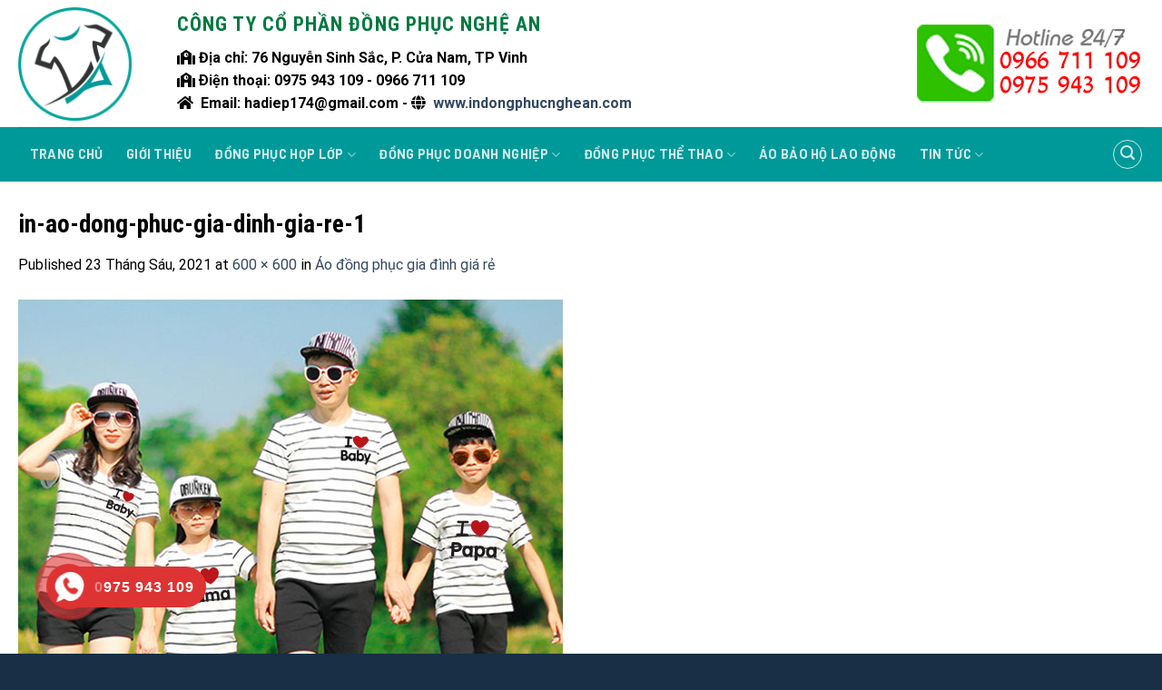

--- FILE ---
content_type: text/html; charset=UTF-8
request_url: https://indongphucnghean.com/ao-dong-phuc-gia-dinh-gia-re/in-ao-dong-phuc-gia-dinh-gia-re-1/
body_size: 16156
content:
<!DOCTYPE html>
<html lang="vi" class="loading-site no-js">
<head>
<meta charset="UTF-8" />
<link rel="profile" href="https://gmpg.org/xfn/11" />
<link rel="pingback" href="https://indongphucnghean.com/xmlrpc.php" />
<script>document.documentElement.className = document.documentElement.className + ' yes-js js_active js'</script>
<script>(function(html){html.className = html.className.replace(/\bno-js\b/,'js')})(document.documentElement);</script>
<meta name='robots' content='index, follow, max-image-preview:large, max-snippet:-1, max-video-preview:-1' />
<meta name="viewport" content="width=device-width, initial-scale=1, maximum-scale=1" />
<!-- This site is optimized with the Yoast SEO plugin v23.0 - https://yoast.com/wordpress/plugins/seo/ -->
<title>in-ao-dong-phuc-gia-dinh-gia-re-1 - In áo đồng phục Nghệ An - Hà Tĩnh</title>
<link rel="canonical" href="https://indongphucnghean.com/ao-dong-phuc-gia-dinh-gia-re/in-ao-dong-phuc-gia-dinh-gia-re-1/" />
<meta property="og:locale" content="vi_VN" />
<meta property="og:type" content="article" />
<meta property="og:title" content="in-ao-dong-phuc-gia-dinh-gia-re-1 - In áo đồng phục Nghệ An - Hà Tĩnh" />
<meta property="og:description" content="Đồng phục gia đình" />
<meta property="og:url" content="https://indongphucnghean.com/ao-dong-phuc-gia-dinh-gia-re/in-ao-dong-phuc-gia-dinh-gia-re-1/" />
<meta property="og:site_name" content="In áo đồng phục Nghệ An - Hà Tĩnh" />
<meta property="article:modified_time" content="2021-06-23T07:13:59+00:00" />
<meta property="og:image" content="https://indongphucnghean.com/ao-dong-phuc-gia-dinh-gia-re/in-ao-dong-phuc-gia-dinh-gia-re-1" />
<meta property="og:image:width" content="600" />
<meta property="og:image:height" content="600" />
<meta property="og:image:type" content="image/jpeg" />
<meta name="twitter:card" content="summary_large_image" />
<script type="application/ld+json" class="yoast-schema-graph">{"@context":"https://schema.org","@graph":[{"@type":"WebPage","@id":"https://indongphucnghean.com/ao-dong-phuc-gia-dinh-gia-re/in-ao-dong-phuc-gia-dinh-gia-re-1/","url":"https://indongphucnghean.com/ao-dong-phuc-gia-dinh-gia-re/in-ao-dong-phuc-gia-dinh-gia-re-1/","name":"in-ao-dong-phuc-gia-dinh-gia-re-1 - In áo đồng phục Nghệ An - Hà Tĩnh","isPartOf":{"@id":"https://indongphucnghean.com/#website"},"primaryImageOfPage":{"@id":"https://indongphucnghean.com/ao-dong-phuc-gia-dinh-gia-re/in-ao-dong-phuc-gia-dinh-gia-re-1/#primaryimage"},"image":{"@id":"https://indongphucnghean.com/ao-dong-phuc-gia-dinh-gia-re/in-ao-dong-phuc-gia-dinh-gia-re-1/#primaryimage"},"thumbnailUrl":"https://indongphucnghean.com/wp-content/uploads/2021/06/in-ao-dong-phuc-gia-dinh-gia-re-1.jpg","datePublished":"2021-06-23T07:13:49+00:00","dateModified":"2021-06-23T07:13:59+00:00","breadcrumb":{"@id":"https://indongphucnghean.com/ao-dong-phuc-gia-dinh-gia-re/in-ao-dong-phuc-gia-dinh-gia-re-1/#breadcrumb"},"inLanguage":"vi","potentialAction":[{"@type":"ReadAction","target":["https://indongphucnghean.com/ao-dong-phuc-gia-dinh-gia-re/in-ao-dong-phuc-gia-dinh-gia-re-1/"]}]},{"@type":"ImageObject","inLanguage":"vi","@id":"https://indongphucnghean.com/ao-dong-phuc-gia-dinh-gia-re/in-ao-dong-phuc-gia-dinh-gia-re-1/#primaryimage","url":"https://indongphucnghean.com/wp-content/uploads/2021/06/in-ao-dong-phuc-gia-dinh-gia-re-1.jpg","contentUrl":"https://indongphucnghean.com/wp-content/uploads/2021/06/in-ao-dong-phuc-gia-dinh-gia-re-1.jpg","width":600,"height":600,"caption":"Đồng phục gia đình"},{"@type":"BreadcrumbList","@id":"https://indongphucnghean.com/ao-dong-phuc-gia-dinh-gia-re/in-ao-dong-phuc-gia-dinh-gia-re-1/#breadcrumb","itemListElement":[{"@type":"ListItem","position":1,"name":"Home","item":"https://indongphucnghean.com/"},{"@type":"ListItem","position":2,"name":"Áo đồng phục gia đình giá rẻ","item":"https://indongphucnghean.com/ao-dong-phuc-gia-dinh-gia-re/"},{"@type":"ListItem","position":3,"name":"in-ao-dong-phuc-gia-dinh-gia-re-1"}]},{"@type":"WebSite","@id":"https://indongphucnghean.com/#website","url":"https://indongphucnghean.com/","name":"In áo đồng phục Nghệ An - Hà Tĩnh","description":"","potentialAction":[{"@type":"SearchAction","target":{"@type":"EntryPoint","urlTemplate":"https://indongphucnghean.com/?s={search_term_string}"},"query-input":"required name=search_term_string"}],"inLanguage":"vi"}]}</script>
<!-- / Yoast SEO plugin. -->
<link rel='dns-prefetch' href='//www.google.com' />
<link rel='dns-prefetch' href='//cdn.jsdelivr.net' />
<link rel='dns-prefetch' href='//fonts.googleapis.com' />
<link rel='prefetch' href='https://indongphucnghean.com/wp-content/themes/flatsome/assets/js/chunk.countup.js?ver=3.16.2' />
<link rel='prefetch' href='https://indongphucnghean.com/wp-content/themes/flatsome/assets/js/chunk.sticky-sidebar.js?ver=3.16.2' />
<link rel='prefetch' href='https://indongphucnghean.com/wp-content/themes/flatsome/assets/js/chunk.tooltips.js?ver=3.16.2' />
<link rel='prefetch' href='https://indongphucnghean.com/wp-content/themes/flatsome/assets/js/chunk.vendors-popups.js?ver=3.16.2' />
<link rel='prefetch' href='https://indongphucnghean.com/wp-content/themes/flatsome/assets/js/chunk.vendors-slider.js?ver=3.16.2' />
<link rel="alternate" type="application/rss+xml" title="Dòng thông tin In áo đồng phục Nghệ An - Hà Tĩnh &raquo;" href="https://indongphucnghean.com/feed/" />
<link rel="alternate" type="application/rss+xml" title="In áo đồng phục Nghệ An - Hà Tĩnh &raquo; Dòng bình luận" href="https://indongphucnghean.com/comments/feed/" />
<link rel="alternate" type="application/rss+xml" title="In áo đồng phục Nghệ An - Hà Tĩnh &raquo; in-ao-dong-phuc-gia-dinh-gia-re-1 Dòng bình luận" href="https://indongphucnghean.com/ao-dong-phuc-gia-dinh-gia-re/in-ao-dong-phuc-gia-dinh-gia-re-1/#main/feed/" />
<style id='wp-block-library-inline-css' type='text/css'>
:root{--wp-admin-theme-color:#007cba;--wp-admin-theme-color--rgb:0,124,186;--wp-admin-theme-color-darker-10:#006ba1;--wp-admin-theme-color-darker-10--rgb:0,107,161;--wp-admin-theme-color-darker-20:#005a87;--wp-admin-theme-color-darker-20--rgb:0,90,135;--wp-admin-border-width-focus:2px;--wp-block-synced-color:#7a00df;--wp-block-synced-color--rgb:122,0,223;--wp-bound-block-color:#9747ff}@media (min-resolution:192dpi){:root{--wp-admin-border-width-focus:1.5px}}.wp-element-button{cursor:pointer}:root{--wp--preset--font-size--normal:16px;--wp--preset--font-size--huge:42px}:root .has-very-light-gray-background-color{background-color:#eee}:root .has-very-dark-gray-background-color{background-color:#313131}:root .has-very-light-gray-color{color:#eee}:root .has-very-dark-gray-color{color:#313131}:root .has-vivid-green-cyan-to-vivid-cyan-blue-gradient-background{background:linear-gradient(135deg,#00d084,#0693e3)}:root .has-purple-crush-gradient-background{background:linear-gradient(135deg,#34e2e4,#4721fb 50%,#ab1dfe)}:root .has-hazy-dawn-gradient-background{background:linear-gradient(135deg,#faaca8,#dad0ec)}:root .has-subdued-olive-gradient-background{background:linear-gradient(135deg,#fafae1,#67a671)}:root .has-atomic-cream-gradient-background{background:linear-gradient(135deg,#fdd79a,#004a59)}:root .has-nightshade-gradient-background{background:linear-gradient(135deg,#330968,#31cdcf)}:root .has-midnight-gradient-background{background:linear-gradient(135deg,#020381,#2874fc)}.has-regular-font-size{font-size:1em}.has-larger-font-size{font-size:2.625em}.has-normal-font-size{font-size:var(--wp--preset--font-size--normal)}.has-huge-font-size{font-size:var(--wp--preset--font-size--huge)}.has-text-align-center{text-align:center}.has-text-align-left{text-align:left}.has-text-align-right{text-align:right}#end-resizable-editor-section{display:none}.aligncenter{clear:both}.items-justified-left{justify-content:flex-start}.items-justified-center{justify-content:center}.items-justified-right{justify-content:flex-end}.items-justified-space-between{justify-content:space-between}.screen-reader-text{border:0;clip:rect(1px,1px,1px,1px);-webkit-clip-path:inset(50%);clip-path:inset(50%);height:1px;margin:-1px;overflow:hidden;padding:0;position:absolute;width:1px;word-wrap:normal!important}.screen-reader-text:focus{background-color:#ddd;clip:auto!important;-webkit-clip-path:none;clip-path:none;color:#444;display:block;font-size:1em;height:auto;left:5px;line-height:normal;padding:15px 23px 14px;text-decoration:none;top:5px;width:auto;z-index:100000}html :where(.has-border-color){border-style:solid}html :where([style*=border-top-color]){border-top-style:solid}html :where([style*=border-right-color]){border-right-style:solid}html :where([style*=border-bottom-color]){border-bottom-style:solid}html :where([style*=border-left-color]){border-left-style:solid}html :where([style*=border-width]){border-style:solid}html :where([style*=border-top-width]){border-top-style:solid}html :where([style*=border-right-width]){border-right-style:solid}html :where([style*=border-bottom-width]){border-bottom-style:solid}html :where([style*=border-left-width]){border-left-style:solid}html :where(img[class*=wp-image-]){height:auto;max-width:100%}:where(figure){margin:0 0 1em}html :where(.is-position-sticky){--wp-admin--admin-bar--position-offset:var(--wp-admin--admin-bar--height,0px)}@media screen and (max-width:600px){html :where(.is-position-sticky){--wp-admin--admin-bar--position-offset:0px}}
</style>
<style id='classic-theme-styles-inline-css' type='text/css'>
/*! This file is auto-generated */
.wp-block-button__link{color:#fff;background-color:#32373c;border-radius:9999px;box-shadow:none;text-decoration:none;padding:calc(.667em + 2px) calc(1.333em + 2px);font-size:1.125em}.wp-block-file__button{background:#32373c;color:#fff;text-decoration:none}
</style>
<link rel='stylesheet' id='contact-form-7-css' href='//indongphucnghean.com/wp-content/cache/wpfc-minified/ebiuiqh/2lbl6.css' type='text/css' media='all' />
<link rel='stylesheet' id='dashicons-css' href='//indongphucnghean.com/wp-content/cache/wpfc-minified/q90nb4tu/2lbl5.css' type='text/css' media='all' />
<style id='dashicons-inline-css' type='text/css'>
[data-font="Dashicons"]:before {font-family: 'Dashicons' !important;content: attr(data-icon) !important;speak: none !important;font-weight: normal !important;font-variant: normal !important;text-transform: none !important;line-height: 1 !important;font-style: normal !important;-webkit-font-smoothing: antialiased !important;-moz-osx-font-smoothing: grayscale !important;}
</style>
<link rel='stylesheet' id='google-fonts-css' href='//fonts.googleapis.com/css2?family=Inter:wght@300;400;500;600;700&#038;family=Lato:wght@300;400;500;700;900&#038;family=Josefin+Sans:wght@100;200;300;400;500;600;700&#038;family=Jost:wght@300;400;500;600;700&#038;family=Roboto:wght@300;400;500;600;700;800;900&#038;display=swap' type='text/css' media='all' />
<link rel='stylesheet' id='sprw-frontend-style-css' href='//indongphucnghean.com/wp-content/cache/wpfc-minified/95k3o20d/2lbl5.css' type='text/css' media='all' />
<link rel='stylesheet' id='elegant-icons-css' href='//indongphucnghean.com/wp-content/cache/wpfc-minified/2mjaduq/2lbl5.css' type='text/css' media='all' />
<link rel='stylesheet' id='linear-css' href='//indongphucnghean.com/wp-content/cache/wpfc-minified/lazvb9x1/2lbl5.css' type='text/css' media='all' />
<link rel='stylesheet' id='prettyphoto-css' href='//indongphucnghean.com/wp-content/cache/wpfc-minified/11baln1h/2lbl5.css' type='text/css' media='all' />
<link rel='stylesheet' id='fontawesome-css' href='//indongphucnghean.com/wp-content/cache/wpfc-minified/g1khz870/2lbl5.css' type='text/css' media='all' />
<link rel='stylesheet' id='solid-css' href='//indongphucnghean.com/wp-content/cache/wpfc-minified/lddq4a5c/2lbl5.css' type='text/css' media='all' />
<link rel='stylesheet' id='regular-css' href='//indongphucnghean.com/wp-content/cache/wpfc-minified/dhx7rvna/2lbl5.css' type='text/css' media='all' />
<link rel='stylesheet' id='jquery-bxslider-css' href='//indongphucnghean.com/wp-content/cache/wpfc-minified/zwshjxk/2lbl5.css' type='text/css' media='all' />
<link rel='stylesheet' id='fileuploader-css' href='//indongphucnghean.com/wp-content/cache/wpfc-minified/97pf0u44/2lbl5.css' type='text/css' media='all' />
<link rel='stylesheet' id='dropdown-min-css' href='//indongphucnghean.com/wp-content/cache/wpfc-minified/9amj1h76/2lbl5.css' type='text/css' media='all' />
<link rel='stylesheet' id='transition-min-css' href='//indongphucnghean.com/wp-content/cache/wpfc-minified/4y3dvz6/2lbl5.css' type='text/css' media='all' />
<style id='woocommerce-inline-inline-css' type='text/css'>
.woocommerce form .form-row .required { visibility: visible; }
</style>
<link rel='stylesheet' id='hpr-style-css' href='//indongphucnghean.com/wp-content/cache/wpfc-minified/mb9zoxvo/2lbl5.css' type='text/css' media='all' />
<link rel='stylesheet' id='flatsome-woocommerce-wishlist-css' href='//indongphucnghean.com/wp-content/cache/wpfc-minified/q9lxjvdc/2lbl5.css' type='text/css' media='all' />
<link rel='stylesheet' id='flatsome-main-css' href='//indongphucnghean.com/wp-content/cache/wpfc-minified/deuxd21c/2lbl5.css' type='text/css' media='all' />
<style id='flatsome-main-inline-css' type='text/css'>
@font-face {
font-family: "fl-icons";
font-display: block;
src: url(https://indongphucnghean.com/wp-content/themes/flatsome/assets/css/icons/fl-icons.eot?v=3.16.2);
src:
url(https://indongphucnghean.com/wp-content/themes/flatsome/assets/css/icons/fl-icons.eot#iefix?v=3.16.2) format("embedded-opentype"),
url(https://indongphucnghean.com/wp-content/themes/flatsome/assets/css/icons/fl-icons.woff2?v=3.16.2) format("woff2"),
url(https://indongphucnghean.com/wp-content/themes/flatsome/assets/css/icons/fl-icons.ttf?v=3.16.2) format("truetype"),
url(https://indongphucnghean.com/wp-content/themes/flatsome/assets/css/icons/fl-icons.woff?v=3.16.2) format("woff"),
url(https://indongphucnghean.com/wp-content/themes/flatsome/assets/css/icons/fl-icons.svg?v=3.16.2#fl-icons) format("svg");
}
</style>
<link rel='stylesheet' id='flatsome-shop-css' href='//indongphucnghean.com/wp-content/cache/wpfc-minified/swmnws/2lbl5.css' type='text/css' media='all' />
<link rel='stylesheet' id='flatsome-style-css' href='//indongphucnghean.com/wp-content/cache/wpfc-minified/epu99vyh/2lbl5.css' type='text/css' media='all' />
<script type="text/javascript" src="https://www.google.com/recaptcha/api.js?ver=2.0.3" id="sprw-google-captcha-js"></script>
<script type="text/javascript" src="https://indongphucnghean.com/wp-content/plugins/smart-product-review/js/fileuploader.js?ver=6.5.5" id="fileuploader-js"></script>
<script type="text/javascript" src="https://indongphucnghean.com/wp-includes/js/jquery/jquery.min.js?ver=3.7.1" id="jquery-core-js"></script>
<script type="text/javascript" src="https://indongphucnghean.com/wp-includes/js/jquery/jquery-migrate.min.js?ver=3.4.1" id="jquery-migrate-js"></script>
<script type="text/javascript" src="https://indongphucnghean.com/wp-content/plugins/smart-product-review/js/jquery.validate.js?ver=2.0.3" id="jquery-validate-js"></script>
<script type="text/javascript" src="https://indongphucnghean.com/wp-content/plugins/smart-product-review/js/simple-skillbar.js?ver=2.0.3" id="simple-skillbar-js"></script>
<script type="text/javascript" src="https://indongphucnghean.com/wp-content/plugins/smart-product-review/js/jquery.bxslider.min.js?ver=2.0.3" id="jquery-bxslider-min-js"></script>
<script type="text/javascript" src="https://indongphucnghean.com/wp-content/plugins/smart-product-review/js/jquery.prettyPhoto.js?ver=2.0.3" id="jquery-prettyPhoto-js"></script>
<script type="text/javascript" src="https://indongphucnghean.com/wp-content/plugins/smart-product-review/js/transition.min.js?ver=2.0.3" id="transition-js"></script>
<script type="text/javascript" src="https://indongphucnghean.com/wp-content/plugins/smart-product-review/js/dropdown.min.js?ver=2.0.3" id="dropdown-js"></script>
<script type="text/javascript" id="sprw-frontend-script-js-extra">
/* <![CDATA[ */
var sprw_js_obj = {"ajax_url":"https:\/\/indongphucnghean.com\/wp-admin\/admin-ajax.php","ajax_nonce":"442001e902"};
/* ]]> */
</script>
<script type="text/javascript" src="https://indongphucnghean.com/wp-content/plugins/smart-product-review/js/frontend.js?ver=2.0.3" id="sprw-frontend-script-js"></script>
<script type="text/javascript" src="https://indongphucnghean.com/wp-content/plugins/woocommerce/assets/js/jquery-blockui/jquery.blockUI.min.js?ver=2.7.0-wc.9.0.2" id="jquery-blockui-js" defer="defer" data-wp-strategy="defer"></script>
<script type="text/javascript" id="wc-add-to-cart-js-extra">
/* <![CDATA[ */
var wc_add_to_cart_params = {"ajax_url":"\/wp-admin\/admin-ajax.php","wc_ajax_url":"\/?wc-ajax=%%endpoint%%","i18n_view_cart":"Xem gi\u1ecf h\u00e0ng","cart_url":"https:\/\/indongphucnghean.com\/noi-that-phong-hoc\/","is_cart":"","cart_redirect_after_add":"no"};
/* ]]> */
</script>
<script type="text/javascript" src="https://indongphucnghean.com/wp-content/plugins/woocommerce/assets/js/frontend/add-to-cart.min.js?ver=9.0.2" id="wc-add-to-cart-js" defer="defer" data-wp-strategy="defer"></script>
<script type="text/javascript" src="https://indongphucnghean.com/wp-content/plugins/woocommerce/assets/js/js-cookie/js.cookie.min.js?ver=2.1.4-wc.9.0.2" id="js-cookie-js" defer="defer" data-wp-strategy="defer"></script>
<script type="text/javascript" id="woocommerce-js-extra">
/* <![CDATA[ */
var woocommerce_params = {"ajax_url":"\/wp-admin\/admin-ajax.php","wc_ajax_url":"\/?wc-ajax=%%endpoint%%"};
/* ]]> */
</script>
<script type="text/javascript" src="https://indongphucnghean.com/wp-content/plugins/woocommerce/assets/js/frontend/woocommerce.min.js?ver=9.0.2" id="woocommerce-js" defer="defer" data-wp-strategy="defer"></script>
<link rel="https://api.w.org/" href="https://indongphucnghean.com/wp-json/" /><link rel="alternate" type="application/json" href="https://indongphucnghean.com/wp-json/wp/v2/media/2778" /><link rel="EditURI" type="application/rsd+xml" title="RSD" href="https://indongphucnghean.com/xmlrpc.php?rsd" />
<meta name="generator" content="WordPress 6.5.5" />
<meta name="generator" content="WooCommerce 9.0.2" />
<link rel='shortlink' href='https://indongphucnghean.com/?p=2778' />
<link rel="alternate" type="application/json+oembed" href="https://indongphucnghean.com/wp-json/oembed/1.0/embed?url=https%3A%2F%2Findongphucnghean.com%2Fao-dong-phuc-gia-dinh-gia-re%2Fin-ao-dong-phuc-gia-dinh-gia-re-1%2F%23main" />
<link rel="alternate" type="text/xml+oembed" href="https://indongphucnghean.com/wp-json/oembed/1.0/embed?url=https%3A%2F%2Findongphucnghean.com%2Fao-dong-phuc-gia-dinh-gia-re%2Fin-ao-dong-phuc-gia-dinh-gia-re-1%2F%23main&#038;format=xml" />
<style>
.hotline-phone-ring-circle {
border-color: #dd3333;
}
.hotline-phone-ring-circle-fill, .hotline-phone-ring-img-circle, .hotline-bar {
background-color: #dd3333;
}
</style>
<style>
.hotline-phone-ring-wrap {
left: 20px;						 bottom: 20px;					}
</style>
<style>.bg{opacity: 0; transition: opacity 1s; -webkit-transition: opacity 1s;} .bg-loaded{opacity: 1;}</style>	<noscript><style>.woocommerce-product-gallery{ opacity: 1 !important; }</style></noscript>
<link rel="icon" href="https://indongphucnghean.com/wp-content/uploads/2021/05/cropped-favicon-1-32x32.png" sizes="32x32" />
<link rel="icon" href="https://indongphucnghean.com/wp-content/uploads/2021/05/cropped-favicon-1-192x192.png" sizes="192x192" />
<link rel="apple-touch-icon" href="https://indongphucnghean.com/wp-content/uploads/2021/05/cropped-favicon-1-180x180.png" />
<meta name="msapplication-TileImage" content="https://indongphucnghean.com/wp-content/uploads/2021/05/cropped-favicon-1-270x270.png" />
<style id="custom-css" type="text/css">:root {--primary-color: #009999;}.container-width, .full-width .ubermenu-nav, .container, .row{max-width: 1270px}.row.row-collapse{max-width: 1240px}.row.row-small{max-width: 1262.5px}.row.row-large{max-width: 1300px}.header-main{height: 140px}#logo img{max-height: 140px}#logo{width:125px;}#logo img{padding:5px 0;}.header-bottom{min-height: 60px}.header-top{min-height: 30px}.transparent .header-main{height: 90px}.transparent #logo img{max-height: 90px}.has-transparent + .page-title:first-of-type,.has-transparent + #main > .page-title,.has-transparent + #main > div > .page-title,.has-transparent + #main .page-header-wrapper:first-of-type .page-title{padding-top: 140px;}.header.show-on-scroll,.stuck .header-main{height:70px!important}.stuck #logo img{max-height: 70px!important}.search-form{ width: 60%;}.header-bottom {background-color: #009999}.stuck .header-main .nav > li > a{line-height: 50px }.header-bottom-nav > li > a{line-height: 30px }@media (max-width: 549px) {.header-main{height: 80px}#logo img{max-height: 80px}}.nav-dropdown{font-size:100%}.nav-dropdown-has-arrow li.has-dropdown:after{border-bottom-color: #009999;}.nav .nav-dropdown{background-color: #009999}/* Color */.accordion-title.active, .has-icon-bg .icon .icon-inner,.logo a, .primary.is-underline, .primary.is-link, .badge-outline .badge-inner, .nav-outline > li.active> a,.nav-outline >li.active > a, .cart-icon strong,[data-color='primary'], .is-outline.primary{color: #009999;}/* Color !important */[data-text-color="primary"]{color: #009999!important;}/* Background Color */[data-text-bg="primary"]{background-color: #009999;}/* Background */.scroll-to-bullets a,.featured-title, .label-new.menu-item > a:after, .nav-pagination > li > .current,.nav-pagination > li > span:hover,.nav-pagination > li > a:hover,.has-hover:hover .badge-outline .badge-inner,button[type="submit"], .button.wc-forward:not(.checkout):not(.checkout-button), .button.submit-button, .button.primary:not(.is-outline),.featured-table .title,.is-outline:hover, .has-icon:hover .icon-label,.nav-dropdown-bold .nav-column li > a:hover, .nav-dropdown.nav-dropdown-bold > li > a:hover, .nav-dropdown-bold.dark .nav-column li > a:hover, .nav-dropdown.nav-dropdown-bold.dark > li > a:hover, .header-vertical-menu__opener ,.is-outline:hover, .tagcloud a:hover,.grid-tools a, input[type='submit']:not(.is-form), .box-badge:hover .box-text, input.button.alt,.nav-box > li > a:hover,.nav-box > li.active > a,.nav-pills > li.active > a ,.current-dropdown .cart-icon strong, .cart-icon:hover strong, .nav-line-bottom > li > a:before, .nav-line-grow > li > a:before, .nav-line > li > a:before,.banner, .header-top, .slider-nav-circle .flickity-prev-next-button:hover svg, .slider-nav-circle .flickity-prev-next-button:hover .arrow, .primary.is-outline:hover, .button.primary:not(.is-outline), input[type='submit'].primary, input[type='submit'].primary, input[type='reset'].button, input[type='button'].primary, .badge-inner{background-color: #009999;}/* Border */.nav-vertical.nav-tabs > li.active > a,.scroll-to-bullets a.active,.nav-pagination > li > .current,.nav-pagination > li > span:hover,.nav-pagination > li > a:hover,.has-hover:hover .badge-outline .badge-inner,.accordion-title.active,.featured-table,.is-outline:hover, .tagcloud a:hover,blockquote, .has-border, .cart-icon strong:after,.cart-icon strong,.blockUI:before, .processing:before,.loading-spin, .slider-nav-circle .flickity-prev-next-button:hover svg, .slider-nav-circle .flickity-prev-next-button:hover .arrow, .primary.is-outline:hover{border-color: #009999}.nav-tabs > li.active > a{border-top-color: #009999}.widget_shopping_cart_content .blockUI.blockOverlay:before { border-left-color: #009999 }.woocommerce-checkout-review-order .blockUI.blockOverlay:before { border-left-color: #009999 }/* Fill */.slider .flickity-prev-next-button:hover svg,.slider .flickity-prev-next-button:hover .arrow{fill: #009999;}/* Focus */.primary:focus-visible, .submit-button:focus-visible, button[type="submit"]:focus-visible { outline-color: #009999!important; }/* Background Color */[data-icon-label]:after, .secondary.is-underline:hover,.secondary.is-outline:hover,.icon-label,.button.secondary:not(.is-outline),.button.alt:not(.is-outline), .badge-inner.on-sale, .button.checkout, .single_add_to_cart_button, .current .breadcrumb-step{ background-color:#ff8305; }[data-text-bg="secondary"]{background-color: #ff8305;}/* Color */.secondary.is-underline,.secondary.is-link, .secondary.is-outline,.stars a.active, .star-rating:before, .woocommerce-page .star-rating:before,.star-rating span:before, .color-secondary{color: #ff8305}/* Color !important */[data-text-color="secondary"]{color: #ff8305!important;}/* Border */.secondary.is-outline:hover{border-color:#ff8305}/* Focus */.secondary:focus-visible, .alt:focus-visible { outline-color: #ff8305!important; }body{color: #000000}h1,h2,h3,h4,h5,h6,.heading-font{color: #000000;}body{font-size: 100%;}@media screen and (max-width: 549px){body{font-size: 100%;}}body{font-family: Roboto, sans-serif;}body {font-weight: 400;font-style: normal;}.nav > li > a {font-family: Barlow, sans-serif;}.mobile-sidebar-levels-2 .nav > li > ul > li > a {font-family: Barlow, sans-serif;}.nav > li > a,.mobile-sidebar-levels-2 .nav > li > ul > li > a {font-weight: 700;font-style: normal;}h1,h2,h3,h4,h5,h6,.heading-font, .off-canvas-center .nav-sidebar.nav-vertical > li > a{font-family: "Roboto Condensed", sans-serif;}h1,h2,h3,h4,h5,h6,.heading-font,.banner h1,.banner h2 {font-weight: 700;font-style: normal;}.alt-font{font-family: "Dancing Script", sans-serif;}.alt-font {font-weight: 400!important;font-style: normal!important;}@media screen and (min-width: 550px){.products .box-vertical .box-image{min-width: 300px!important;width: 300px!important;}}.absolute-footer, html{background-color: #182f45}.nav-vertical-fly-out > li + li {border-top-width: 1px; border-top-style: solid;}.label-new.menu-item > a:after{content:"New";}.label-hot.menu-item > a:after{content:"Hot";}.label-sale.menu-item > a:after{content:"Sale";}.label-popular.menu-item > a:after{content:"Popular";}</style><style id="kirki-inline-styles">/* cyrillic-ext */
@font-face {
font-family: 'Roboto Condensed';
font-style: normal;
font-weight: 700;
font-display: swap;
src: url(https://indongphucnghean.com/wp-content/fonts/roboto-condensed/ieVo2ZhZI2eCN5jzbjEETS9weq8-_d6T_POl0fRJeyVVpcBD5XpjLdSL57k24Q.woff) format('woff');
unicode-range: U+0460-052F, U+1C80-1C88, U+20B4, U+2DE0-2DFF, U+A640-A69F, U+FE2E-FE2F;
}
/* cyrillic */
@font-face {
font-family: 'Roboto Condensed';
font-style: normal;
font-weight: 700;
font-display: swap;
src: url(https://indongphucnghean.com/wp-content/fonts/roboto-condensed/ieVo2ZhZI2eCN5jzbjEETS9weq8-_d6T_POl0fRJeyVVpcBK5XpjLdSL57k24Q.woff) format('woff');
unicode-range: U+0301, U+0400-045F, U+0490-0491, U+04B0-04B1, U+2116;
}
/* greek-ext */
@font-face {
font-family: 'Roboto Condensed';
font-style: normal;
font-weight: 700;
font-display: swap;
src: url(https://indongphucnghean.com/wp-content/fonts/roboto-condensed/ieVo2ZhZI2eCN5jzbjEETS9weq8-_d6T_POl0fRJeyVVpcBC5XpjLdSL57k24Q.woff) format('woff');
unicode-range: U+1F00-1FFF;
}
/* greek */
@font-face {
font-family: 'Roboto Condensed';
font-style: normal;
font-weight: 700;
font-display: swap;
src: url(https://indongphucnghean.com/wp-content/fonts/roboto-condensed/ieVo2ZhZI2eCN5jzbjEETS9weq8-_d6T_POl0fRJeyVVpcBN5XpjLdSL57k24Q.woff) format('woff');
unicode-range: U+0370-0377, U+037A-037F, U+0384-038A, U+038C, U+038E-03A1, U+03A3-03FF;
}
/* vietnamese */
@font-face {
font-family: 'Roboto Condensed';
font-style: normal;
font-weight: 700;
font-display: swap;
src: url(https://indongphucnghean.com/wp-content/fonts/roboto-condensed/ieVo2ZhZI2eCN5jzbjEETS9weq8-_d6T_POl0fRJeyVVpcBB5XpjLdSL57k24Q.woff) format('woff');
unicode-range: U+0102-0103, U+0110-0111, U+0128-0129, U+0168-0169, U+01A0-01A1, U+01AF-01B0, U+0300-0301, U+0303-0304, U+0308-0309, U+0323, U+0329, U+1EA0-1EF9, U+20AB;
}
/* latin-ext */
@font-face {
font-family: 'Roboto Condensed';
font-style: normal;
font-weight: 700;
font-display: swap;
src: url(https://indongphucnghean.com/wp-content/fonts/roboto-condensed/ieVo2ZhZI2eCN5jzbjEETS9weq8-_d6T_POl0fRJeyVVpcBA5XpjLdSL57k24Q.woff) format('woff');
unicode-range: U+0100-02AF, U+0304, U+0308, U+0329, U+1E00-1E9F, U+1EF2-1EFF, U+2020, U+20A0-20AB, U+20AD-20C0, U+2113, U+2C60-2C7F, U+A720-A7FF;
}
/* latin */
@font-face {
font-family: 'Roboto Condensed';
font-style: normal;
font-weight: 700;
font-display: swap;
src: url(https://indongphucnghean.com/wp-content/fonts/roboto-condensed/ieVo2ZhZI2eCN5jzbjEETS9weq8-_d6T_POl0fRJeyVVpcBO5XpjLdSL57k.woff) format('woff');
unicode-range: U+0000-00FF, U+0131, U+0152-0153, U+02BB-02BC, U+02C6, U+02DA, U+02DC, U+0304, U+0308, U+0329, U+2000-206F, U+2074, U+20AC, U+2122, U+2191, U+2193, U+2212, U+2215, U+FEFF, U+FFFD;
}/* cyrillic-ext */
@font-face {
font-family: 'Roboto';
font-style: normal;
font-weight: 400;
font-display: swap;
src: url(https://indongphucnghean.com/wp-content/fonts/roboto/KFOmCnqEu92Fr1Mu72xMKTU1Kvnz.woff) format('woff');
unicode-range: U+0460-052F, U+1C80-1C88, U+20B4, U+2DE0-2DFF, U+A640-A69F, U+FE2E-FE2F;
}
/* cyrillic */
@font-face {
font-family: 'Roboto';
font-style: normal;
font-weight: 400;
font-display: swap;
src: url(https://indongphucnghean.com/wp-content/fonts/roboto/KFOmCnqEu92Fr1Mu5mxMKTU1Kvnz.woff) format('woff');
unicode-range: U+0301, U+0400-045F, U+0490-0491, U+04B0-04B1, U+2116;
}
/* greek-ext */
@font-face {
font-family: 'Roboto';
font-style: normal;
font-weight: 400;
font-display: swap;
src: url(https://indongphucnghean.com/wp-content/fonts/roboto/KFOmCnqEu92Fr1Mu7mxMKTU1Kvnz.woff) format('woff');
unicode-range: U+1F00-1FFF;
}
/* greek */
@font-face {
font-family: 'Roboto';
font-style: normal;
font-weight: 400;
font-display: swap;
src: url(https://indongphucnghean.com/wp-content/fonts/roboto/KFOmCnqEu92Fr1Mu4WxMKTU1Kvnz.woff) format('woff');
unicode-range: U+0370-0377, U+037A-037F, U+0384-038A, U+038C, U+038E-03A1, U+03A3-03FF;
}
/* vietnamese */
@font-face {
font-family: 'Roboto';
font-style: normal;
font-weight: 400;
font-display: swap;
src: url(https://indongphucnghean.com/wp-content/fonts/roboto/KFOmCnqEu92Fr1Mu7WxMKTU1Kvnz.woff) format('woff');
unicode-range: U+0102-0103, U+0110-0111, U+0128-0129, U+0168-0169, U+01A0-01A1, U+01AF-01B0, U+0300-0301, U+0303-0304, U+0308-0309, U+0323, U+0329, U+1EA0-1EF9, U+20AB;
}
/* latin-ext */
@font-face {
font-family: 'Roboto';
font-style: normal;
font-weight: 400;
font-display: swap;
src: url(https://indongphucnghean.com/wp-content/fonts/roboto/KFOmCnqEu92Fr1Mu7GxMKTU1Kvnz.woff) format('woff');
unicode-range: U+0100-02AF, U+0304, U+0308, U+0329, U+1E00-1E9F, U+1EF2-1EFF, U+2020, U+20A0-20AB, U+20AD-20C0, U+2113, U+2C60-2C7F, U+A720-A7FF;
}
/* latin */
@font-face {
font-family: 'Roboto';
font-style: normal;
font-weight: 400;
font-display: swap;
src: url(https://indongphucnghean.com/wp-content/fonts/roboto/KFOmCnqEu92Fr1Mu4mxMKTU1Kg.woff) format('woff');
unicode-range: U+0000-00FF, U+0131, U+0152-0153, U+02BB-02BC, U+02C6, U+02DA, U+02DC, U+0304, U+0308, U+0329, U+2000-206F, U+2074, U+20AC, U+2122, U+2191, U+2193, U+2212, U+2215, U+FEFF, U+FFFD;
}/* vietnamese */
@font-face {
font-family: 'Barlow';
font-style: normal;
font-weight: 700;
font-display: swap;
src: url(https://indongphucnghean.com/wp-content/fonts/barlow/7cHqv4kjgoGqM7E3t-4s6Foqtz0rdom9.woff) format('woff');
unicode-range: U+0102-0103, U+0110-0111, U+0128-0129, U+0168-0169, U+01A0-01A1, U+01AF-01B0, U+0300-0301, U+0303-0304, U+0308-0309, U+0323, U+0329, U+1EA0-1EF9, U+20AB;
}
/* latin-ext */
@font-face {
font-family: 'Barlow';
font-style: normal;
font-weight: 700;
font-display: swap;
src: url(https://indongphucnghean.com/wp-content/fonts/barlow/7cHqv4kjgoGqM7E3t-4s6Voqtz0rdom9.woff) format('woff');
unicode-range: U+0100-02AF, U+0304, U+0308, U+0329, U+1E00-1E9F, U+1EF2-1EFF, U+2020, U+20A0-20AB, U+20AD-20C0, U+2113, U+2C60-2C7F, U+A720-A7FF;
}
/* latin */
@font-face {
font-family: 'Barlow';
font-style: normal;
font-weight: 700;
font-display: swap;
src: url(https://indongphucnghean.com/wp-content/fonts/barlow/7cHqv4kjgoGqM7E3t-4s51oqtz0rdg.woff) format('woff');
unicode-range: U+0000-00FF, U+0131, U+0152-0153, U+02BB-02BC, U+02C6, U+02DA, U+02DC, U+0304, U+0308, U+0329, U+2000-206F, U+2074, U+20AC, U+2122, U+2191, U+2193, U+2212, U+2215, U+FEFF, U+FFFD;
}/* vietnamese */
@font-face {
font-family: 'Dancing Script';
font-style: normal;
font-weight: 400;
font-display: swap;
src: url(https://indongphucnghean.com/wp-content/fonts/dancing-script/If2cXTr6YS-zF4S-kcSWSVi_sxjsohD9F50Ruu7BMSo3Rep6hNX6pmRMjLo.woff) format('woff');
unicode-range: U+0102-0103, U+0110-0111, U+0128-0129, U+0168-0169, U+01A0-01A1, U+01AF-01B0, U+0300-0301, U+0303-0304, U+0308-0309, U+0323, U+0329, U+1EA0-1EF9, U+20AB;
}
/* latin-ext */
@font-face {
font-family: 'Dancing Script';
font-style: normal;
font-weight: 400;
font-display: swap;
src: url(https://indongphucnghean.com/wp-content/fonts/dancing-script/If2cXTr6YS-zF4S-kcSWSVi_sxjsohD9F50Ruu7BMSo3ROp6hNX6pmRMjLo.woff) format('woff');
unicode-range: U+0100-02AF, U+0304, U+0308, U+0329, U+1E00-1E9F, U+1EF2-1EFF, U+2020, U+20A0-20AB, U+20AD-20C0, U+2113, U+2C60-2C7F, U+A720-A7FF;
}
/* latin */
@font-face {
font-family: 'Dancing Script';
font-style: normal;
font-weight: 400;
font-display: swap;
src: url(https://indongphucnghean.com/wp-content/fonts/dancing-script/If2cXTr6YS-zF4S-kcSWSVi_sxjsohD9F50Ruu7BMSo3Sup6hNX6pmRM.woff) format('woff');
unicode-range: U+0000-00FF, U+0131, U+0152-0153, U+02BB-02BC, U+02C6, U+02DA, U+02DC, U+0304, U+0308, U+0329, U+2000-206F, U+2074, U+20AC, U+2122, U+2191, U+2193, U+2212, U+2215, U+FEFF, U+FFFD;
}</style></head>
<body data-rsssl=1 class="attachment attachment-template-default single single-attachment postid-2778 attachmentid-2778 attachment-jpeg theme-flatsome woocommerce-no-js lightbox nav-dropdown-has-arrow nav-dropdown-has-shadow nav-dropdown-has-border">
<a class="skip-link screen-reader-text" href="#main">Skip to content</a>
<div id="wrapper">
<header id="header" class="header has-sticky sticky-jump">
<div class="header-wrapper">
<div id="masthead" class="header-main hide-for-sticky">
<div class="header-inner flex-row container logo-left" role="navigation">
<!-- Logo -->
<div id="logo" class="flex-col logo">
<!-- Header logo -->
<a href="https://indongphucnghean.com/" title="In áo đồng phục Nghệ An &#8211; Hà Tĩnh" rel="home">
<img width="600" height="600" src="https://indongphucnghean.com/wp-content/uploads/2021/06/in-ao-dong-phuc-gia-dinh-gia-re-1.jpg" class="header-logo-sticky" alt="In áo đồng phục Nghệ An &#8211; Hà Tĩnh"/><img width="512" height="512" src="https://indongphucnghean.com/wp-content/uploads/2021/05/favicon.png" class="header_logo header-logo" alt="In áo đồng phục Nghệ An &#8211; Hà Tĩnh"/><img  width="600" height="600" src="https://indongphucnghean.com/wp-content/uploads/2021/06/in-ao-dong-phuc-gia-dinh-gia-re-1.jpg" class="header-logo-dark" alt="In áo đồng phục Nghệ An &#8211; Hà Tĩnh"/></a>
</div>
<!-- Mobile Left Elements -->
<div class="flex-col show-for-medium flex-left">
<ul class="mobile-nav nav nav-left ">
<li class="html custom html_top_right_text"><h2 class="uppercase" style="font-size: 120%; color: rgb(0, 122, 65);">ĐỒNG PHỤC NGHỆ AN</h2></li>            </ul>
</div>
<!-- Left Elements -->
<div class="flex-col hide-for-medium flex-left
flex-grow">
<ul class="header-nav header-nav-main nav nav-left  nav-uppercase" >
<li class="html custom html_topbar_left"><div style="padding-left: 20px;">
<h2 class="uppercase" style="font-size: 160%; color: rgb(0, 122, 65);">CÔNG TY CỔ PHẦN ĐỒNG PHỤC NGHỆ AN</h2>
<p style="font-weight: bold; font-size: 16px"><i class="fas fa-school"></i> Địa chỉ: 76 Nguyễn Sinh Sắc, P. Cửa Nam, TP Vinh</p>
<p style="font-weight: bold; font-size: 16px"><i class="fas fa-school"></i> Ðiện thoại: 0975 943 109 - 0966 711 109</p>
<p style="font-weight: bold; font-size: 16px"><i class="fas fa-home"></i>  Email: <a href="/cdn-cgi/l/email-protection" class="__cf_email__" data-cfemail="6f070e0b060a1f5e585b2f08020e0603410c0002">[email&#160;protected]</a> - <i class="fas fa-globe"></i>  <a href="https://indongphucnghean.com" title="">www.indongphucnghean.com</a></p>
</div></li>            </ul>
</div>
<!-- Right Elements -->
<div class="flex-col hide-for-medium flex-right">
<ul class="header-nav header-nav-main nav nav-right  nav-uppercase">
<li class="html custom html_topbar_right"><img src="https://indongphucnghean.com/wp-content/uploads/2022/07/hotline-1.png"></li>            </ul>
</div>
<!-- Mobile Right Elements -->
<div class="flex-col show-for-medium flex-right">
<ul class="mobile-nav nav nav-right ">
<li class="nav-icon has-icon">
<div class="header-button">		<a href="#" data-open="#main-menu" data-pos="right" data-bg="main-menu-overlay" data-color="dark" class="icon primary button round is-small" aria-label="Menu" aria-controls="main-menu" aria-expanded="false">
<i class="icon-menu" ></i>
<span class="menu-title uppercase hide-for-small">Menu</span>		</a>
</div> </li>
</ul>
</div>
</div>
<div class="container"><div class="top-divider full-width"></div></div>
</div>
<div id="wide-nav" class="header-bottom wide-nav nav-dark hide-for-medium">
<div class="flex-row container">
<div class="flex-col hide-for-medium flex-left">
<ul class="nav header-nav header-bottom-nav nav-left  nav-outline nav-size-medium nav-uppercase">
<li id="menu-item-981" class="menu-item menu-item-type-post_type menu-item-object-page menu-item-home menu-item-981 menu-item-design-default"><a href="https://indongphucnghean.com/" class="nav-top-link">Trang chủ</a></li>
<li id="menu-item-1338" class="menu-item menu-item-type-post_type menu-item-object-page menu-item-1338 menu-item-design-default"><a href="https://indongphucnghean.com/gioi-thieu/" class="nav-top-link">Giới thiệu</a></li>
<li id="menu-item-4571" class="menu-item menu-item-type-taxonomy menu-item-object-product_cat menu-item-has-children menu-item-4571 menu-item-design-default has-dropdown"><a href="https://indongphucnghean.com/dong-phuc-hop-lop/" class="nav-top-link" aria-expanded="false" aria-haspopup="menu">Đồng phục họp lớp<i class="icon-angle-down" ></i></a>
<ul class="sub-menu nav-dropdown nav-dropdown-simple dark">
<li id="menu-item-4576" class="menu-item menu-item-type-taxonomy menu-item-object-product_cat menu-item-4576"><a href="https://indongphucnghean.com/ky-niem-5-nam/">Kỷ niệm 5 năm</a></li>
<li id="menu-item-4572" class="menu-item menu-item-type-taxonomy menu-item-object-product_cat menu-item-4572"><a href="https://indongphucnghean.com/ky-niem-10-nam/">Kỷ niệm 10 năm</a></li>
<li id="menu-item-4573" class="menu-item menu-item-type-taxonomy menu-item-object-product_cat menu-item-4573"><a href="https://indongphucnghean.com/ky-niem-15-nam/">Kỷ niệm 15 năm</a></li>
<li id="menu-item-4578" class="menu-item menu-item-type-taxonomy menu-item-object-product_cat menu-item-4578"><a href="https://indongphucnghean.com/ky-niem-20-nam/">Kỷ niệm 20 năm</a></li>
<li id="menu-item-4574" class="menu-item menu-item-type-taxonomy menu-item-object-product_cat menu-item-4574"><a href="https://indongphucnghean.com/ky-niem-25-nam/">Kỷ niệm 25 năm</a></li>
<li id="menu-item-4575" class="menu-item menu-item-type-taxonomy menu-item-object-product_cat menu-item-4575"><a href="https://indongphucnghean.com/ky-niem-30-nam/">Kỷ niệm 30 năm</a></li>
<li id="menu-item-4577" class="menu-item menu-item-type-taxonomy menu-item-object-product_cat menu-item-4577"><a href="https://indongphucnghean.com/ky-niem-nam-khac/">Kỷ niệm năm khác</a></li>
</ul>
</li>
<li id="menu-item-1499" class="menu-item menu-item-type-taxonomy menu-item-object-product_cat menu-item-has-children menu-item-1499 menu-item-design-default has-dropdown"><a href="https://indongphucnghean.com/dong-phuc-doanh-nghiep/" class="nav-top-link" aria-expanded="false" aria-haspopup="menu">Đồng phục doanh nghiệp<i class="icon-angle-down" ></i></a>
<ul class="sub-menu nav-dropdown nav-dropdown-simple dark">
<li id="menu-item-4770" class="menu-item menu-item-type-post_type menu-item-object-product menu-item-4770"><a href="https://indongphucnghean.com/product/ao-co-do-sao-vang/">Áo cờ đỏ sao vàng</a></li>
<li id="menu-item-4116" class="menu-item menu-item-type-taxonomy menu-item-object-product_cat menu-item-4116"><a href="https://indongphucnghean.com/dong-phuc-cong-ty/">Đồng phục công ty</a></li>
<li id="menu-item-1500" class="menu-item menu-item-type-taxonomy menu-item-object-product_cat menu-item-1500"><a href="https://indongphucnghean.com/dong-phuc-cua-hang/">Đồng phục cửa hàng</a></li>
<li id="menu-item-1502" class="menu-item menu-item-type-taxonomy menu-item-object-product_cat menu-item-1502"><a href="https://indongphucnghean.com/dong-phuc-theo-yeu-cau/">Đồng phục theo yêu cầu</a></li>
<li id="menu-item-1501" class="menu-item menu-item-type-taxonomy menu-item-object-product_cat menu-item-1501"><a href="https://indongphucnghean.com/dong-phuc-khac/">Đồng phục khác</a></li>
<li id="menu-item-1503" class="menu-item menu-item-type-taxonomy menu-item-object-product_cat menu-item-1503"><a href="https://indongphucnghean.com/dong-phuc-vest/">Đồng phục vest</a></li>
<li id="menu-item-1504" class="menu-item menu-item-type-taxonomy menu-item-object-product_cat menu-item-1504"><a href="https://indongphucnghean.com/dong-phuc-gile-nu/">Đồng phục Gile Nữ</a></li>
<li id="menu-item-2100" class="menu-item menu-item-type-taxonomy menu-item-object-product_cat menu-item-2100"><a href="https://indongphucnghean.com/dong-phuc-gile-nam/">Đồng Phục Gile Nam</a></li>
</ul>
</li>
<li id="menu-item-1495" class="menu-item menu-item-type-taxonomy menu-item-object-product_cat menu-item-has-children menu-item-1495 menu-item-design-default has-dropdown"><a href="https://indongphucnghean.com/dong-phuc-the-thao/" class="nav-top-link" aria-expanded="false" aria-haspopup="menu">Đồng phục thể thao<i class="icon-angle-down" ></i></a>
<ul class="sub-menu nav-dropdown nav-dropdown-simple dark">
<li id="menu-item-2112" class="menu-item menu-item-type-taxonomy menu-item-object-product_cat menu-item-2112"><a href="https://indongphucnghean.com/dong-phuc-bong-chuyen/">Đồng phục bóng chuyền</a></li>
<li id="menu-item-2113" class="menu-item menu-item-type-taxonomy menu-item-object-product_cat menu-item-2113"><a href="https://indongphucnghean.com/dong-phuc-bong-da/">Đồng phục bóng đá</a></li>
<li id="menu-item-2114" class="menu-item menu-item-type-taxonomy menu-item-object-product_cat menu-item-2114"><a href="https://indongphucnghean.com/dong-phuc-bong-ro/">Đồng phục bóng rổ</a></li>
<li id="menu-item-2115" class="menu-item menu-item-type-taxonomy menu-item-object-product_cat menu-item-2115"><a href="https://indongphucnghean.com/dong-phuc-tennis/">Đồng phục tennis</a></li>
<li id="menu-item-2116" class="menu-item menu-item-type-taxonomy menu-item-object-product_cat menu-item-2116"><a href="https://indongphucnghean.com/dong-phuc-the-duc/">Đồng phục thể dục</a></li>
</ul>
</li>
<li id="menu-item-3844" class="menu-item menu-item-type-taxonomy menu-item-object-product_cat menu-item-3844 menu-item-design-default"><a href="https://indongphucnghean.com/ao-bao-ho-lao-dong/" class="nav-top-link">Áo bảo hộ lao động</a></li>
<li id="menu-item-983" class="menu-item menu-item-type-taxonomy menu-item-object-category menu-item-has-children menu-item-983 menu-item-design-default has-dropdown"><a href="https://indongphucnghean.com/category/tin-tuc/" class="nav-top-link" aria-expanded="false" aria-haspopup="menu">Tin tức<i class="icon-angle-down" ></i></a>
<ul class="sub-menu nav-dropdown nav-dropdown-simple dark">
<li id="menu-item-985" class="menu-item menu-item-type-taxonomy menu-item-object-category menu-item-985"><a href="https://indongphucnghean.com/category/tin-tuc/tin-cong-ty/">Tin công ty</a></li>
<li id="menu-item-3843" class="menu-item menu-item-type-taxonomy menu-item-object-category menu-item-3843"><a href="https://indongphucnghean.com/category/tin-tuc/du-an-thuc-hien/">Dự án thực hiện</a></li>
</ul>
</li>
</ul>
</div>
<div class="flex-col hide-for-medium flex-right flex-grow">
<ul class="nav header-nav header-bottom-nav nav-right  nav-outline nav-size-medium nav-uppercase">
<li class="header-search header-search-lightbox has-icon">
<div class="header-button">		<a href="#search-lightbox" aria-label="Tìm kiếm" data-open="#search-lightbox" data-focus="input.search-field"
class="icon button circle is-outline is-small">
<i class="icon-search" style="font-size:16px;" ></i></a>
</div>
<div id="search-lightbox" class="mfp-hide dark text-center">
<div class="searchform-wrapper ux-search-box relative form-flat is-large"><form role="search" method="get" class="searchform" action="https://indongphucnghean.com/">
<div class="flex-row relative">
<div class="flex-col flex-grow">
<label class="screen-reader-text" for="woocommerce-product-search-field-0">Tìm kiếm:</label>
<input type="search" id="woocommerce-product-search-field-0" class="search-field mb-0" placeholder="Tìm kiếm&hellip;" value="" name="s" />
<input type="hidden" name="post_type" value="product" />
</div>
<div class="flex-col">
<button type="submit" value="Tìm kiếm" class="ux-search-submit submit-button secondary button  icon mb-0" aria-label="Submit">
<i class="icon-search" ></i>			</button>
</div>
</div>
<div class="live-search-results text-left z-top"></div>
</form>
</div>	</div>
</li>
</ul>
</div>
</div>
</div>
<div class="header-bg-container fill"><div class="header-bg-image fill"></div><div class="header-bg-color fill"></div></div>		</div>
</header>
<main id="main" class="">
<div id="primary" class="content-area image-attachment page-wrapper">
<div id="content" class="site-content" role="main">
<div class="row">
<div class="large-12 columns">
<article id="post-2778" class="post-2778 attachment type-attachment status-inherit hentry">
<header class="entry-header">
<h1 class="entry-title">in-ao-dong-phuc-gia-dinh-gia-re-1</h1>
<div class="entry-meta">
Published <span class="entry-date"><time class="entry-date" datetime="2021-06-23T07:13:49+00:00">23 Tháng Sáu, 2021</time></span> at <a href="https://indongphucnghean.com/wp-content/uploads/2021/06/in-ao-dong-phuc-gia-dinh-gia-re-1.jpg" title="Link to full-size image">600 &times; 600</a> in <a href="https://indongphucnghean.com/ao-dong-phuc-gia-dinh-gia-re/" title="Return to Áo đồng phục gia đình giá rẻ" rel="gallery">Áo đồng phục gia đình giá rẻ</a>															</div>
</header>
<div class="entry-content">
<div class="entry-attachment">
<div class="attachment">
<a href="https://indongphucnghean.com/ao-dong-phuc-gia-dinh-gia-re/in-ao-dong-phuc-gia-dinh-gia-re-2/#main" title="in-ao-dong-phuc-gia-dinh-gia-re-1" rel="attachment"><img width="600" height="600" src="https://indongphucnghean.com/wp-content/uploads/2021/06/in-ao-dong-phuc-gia-dinh-gia-re-1.jpg" class="attachment-1200x1200 size-1200x1200" alt="Áo đồng phục gia đình giá rẻ" decoding="async" fetchpriority="high" srcset="https://indongphucnghean.com/wp-content/uploads/2021/06/in-ao-dong-phuc-gia-dinh-gia-re-1.jpg 600w, https://indongphucnghean.com/wp-content/uploads/2021/06/in-ao-dong-phuc-gia-dinh-gia-re-1-300x300.jpg 300w, https://indongphucnghean.com/wp-content/uploads/2021/06/in-ao-dong-phuc-gia-dinh-gia-re-1-150x150.jpg 150w, https://indongphucnghean.com/wp-content/uploads/2021/06/in-ao-dong-phuc-gia-dinh-gia-re-1-60x60.jpg 60w, https://indongphucnghean.com/wp-content/uploads/2021/06/in-ao-dong-phuc-gia-dinh-gia-re-1-100x100.jpg 100w" sizes="(max-width: 600px) 100vw, 600px" /></a>
</div>
<div class="entry-caption">
<p>Đồng phục gia đình</p>
</div>
</div>
<p>Áo đồng phục gia đình giá rẻ</p>
</div>
<footer class="entry-meta">
Trackbacks are closed, but you can <a class="comment-link" href="#respond" title="Post a comment">post a comment</a>.																				</footer>
<nav role="navigation" id="image-navigation" class="navigation-image">
<div class="nav-previous"></div>
<div class="nav-next"><a href='https://indongphucnghean.com/ao-dong-phuc-gia-dinh-gia-re/in-ao-dong-phuc-gia-dinh-gia-re-2/#main'>Next <span class="meta-nav">&rarr;</span></a></div>
</nav>
</article>
<div id="comments" class="comments-area">
<div id="respond" class="comment-respond">
<h3 id="reply-title" class="comment-reply-title">Trả lời <small><a rel="nofollow" id="cancel-comment-reply-link" href="/ao-dong-phuc-gia-dinh-gia-re/in-ao-dong-phuc-gia-dinh-gia-re-1/#respond" style="display:none;">Hủy</a></small></h3><form action="https://indongphucnghean.com/wp-comments-post.php" method="post" id="commentform" class="comment-form" novalidate><p class="comment-notes"><span id="email-notes">Email của bạn sẽ không được hiển thị công khai.</span> <span class="required-field-message">Các trường bắt buộc được đánh dấu <span class="required">*</span></span></p><p class="comment-form-comment"><label for="comment">Bình luận <span class="required">*</span></label> <textarea id="comment" name="comment" cols="45" rows="8" maxlength="65525" required></textarea></p><p class="comment-form-author"><label for="author">Tên <span class="required">*</span></label> <input id="author" name="author" type="text" value="" size="30" maxlength="245" autocomplete="name" required /></p>
<p class="comment-form-email"><label for="email">Email <span class="required">*</span></label> <input id="email" name="email" type="email" value="" size="30" maxlength="100" aria-describedby="email-notes" autocomplete="email" required /></p>
<p class="comment-form-url"><label for="url">Trang web</label> <input id="url" name="url" type="url" value="" size="30" maxlength="200" autocomplete="url" /></p>
<p class="form-submit"><input name="submit" type="submit" id="submit" class="submit" value="Gửi bình luận" /> <input type='hidden' name='comment_post_ID' value='2778' id='comment_post_ID' />
<input type='hidden' name='comment_parent' id='comment_parent' value='0' />
</p></form>	</div><!-- #respond -->
</div>
</div>
</div>
</div>
</div>

</main>
<footer id="footer" class="footer-wrapper">
<section class="section dark" id="section_1723582440">
<div class="bg section-bg fill bg-fill  bg-loaded" >
</div>
<div class="section-content relative">
<div class="row"  id="row-132847419">
<div id="col-1620732021" class="col medium-4 small-12 large-4"  >
<div class="col-inner"  >
<h4><span style="color: #71bf44;">THÔNG TIN LIÊN HỆ</span></h4>
<ul>
<li><span style="font-size: 90%;">CÔNG TY CỔ PHẦN ĐỒNG PHỤC NGHỆ AN</span></li>
<li><span style="font-size: 90%;">Địa chỉ: 76 Nguyễn Sinh Sắc, P. Cửa Nam, TP Vinh ( Đối diện Trường Cấp 1 Cửa Nam 2)</span></li>
<li><span style="font-size: 90%;">Ðiện thoại: 0975 943 109 - 0966 711 109</span></li>
<li><span style="font-size: 90%;">Email: <a href="/cdn-cgi/l/email-protection" class="__cf_email__" data-cfemail="2149404548445110161561464c40484d0f424e4c">[email&#160;protected]</a></span></li>
<li><span style="font-size: 90%;">Website: www.indongphucnghean.com</span></li>
</ul>
</div>
</div>
<div id="col-1231000876" class="col medium-4 small-12 large-4"  >
<div class="col-inner"  >
<h4><span style="color: #71bf44;">THÔNG TIN DỊCH VỤ</span></h4>
<ul>
<li><span style="font-size: 90%;"><a href="#">Quy định và hình thức thanh toán</a></span></li>
<li><span style="font-size: 90%;"><a href="#">Chính sách giao nhận, cài đặt</a></span></li>
<li><span style="font-size: 90%;"><a href="#">Chính sách bảo hành, bảo trì</a></span></li>
<li><span style="font-size: 90%;"><a href="#">Bảo Mật Thông Tin</a></span></li>
<li><span style="font-size: 90%;"><a href="#">Chính sách đổi trả</a></span></li>
</ul>
</div>
</div>
<div id="col-941009696" class="col medium-4 small-12 large-4"  >
<div class="col-inner"  >
<p><iframe src="https://www.facebook.com/plugins/page.php?href=https%3A%2F%2Fwww.facebook.com%2Fdongphuchadi&tabs=timeline&width=340&height=331&small_header=false&adapt_container_width=true&hide_cover=false&show_facepile=true&appId" width="340" height="331" style="border:none;overflow:hidden" scrolling="no" frameborder="0" allowfullscreen="true" allow="autoplay; clipboard-write; encrypted-media; picture-in-picture; web-share"></iframe></p>
<div class="social-icons follow-icons full-width text-center" ><a href="https://www.facebook.com/dongphuchadi" target="_blank" data-label="Facebook" rel="noopener noreferrer nofollow" class="icon primary button circle facebook tooltip" title="Follow on Facebook" aria-label="Follow on Facebook"><i class="icon-facebook" ></i></a></div>
</div>
</div>
</div>
</div>
<style>
#section_1723582440 {
padding-top: 30px;
padding-bottom: 30px;
background-color: rgb(24, 47, 69);
}
#section_1723582440 .ux-shape-divider--top svg {
height: 150px;
--divider-top-width: 100%;
}
#section_1723582440 .ux-shape-divider--bottom svg {
height: 150px;
--divider-width: 100%;
}
</style>
</section>
<div class="absolute-footer dark medium-text-center small-text-center">
<div class="container clearfix">
<div class="footer-primary pull-left">
<div class="copyright-footer">
Copyright 2024 © <strong>In Đồng Phục Nghệ An -|- Các sản phẩm trên website chỉ mang tính chất giới thiệu. Quý khách vui lòng liên hệ trực tiếp để trải nghiệm</strong> -|- <a href="https://itcviet.com">Thiết kế website tại Nghệ An</a>      </div>
</div>
</div>
</div>
<a href="#top" class="back-to-top button icon invert plain fixed bottom z-1 is-outline hide-for-medium circle" id="top-link" aria-label="Go to top"><i class="icon-angle-up" ></i></a>
</footer>
</div>
<div id="main-menu" class="mobile-sidebar no-scrollbar mfp-hide">
<div class="sidebar-menu no-scrollbar ">
<ul class="nav nav-sidebar nav-vertical nav-uppercase" data-tab="1">
<li class="header-search-form search-form html relative has-icon">
<div class="header-search-form-wrapper">
<div class="searchform-wrapper ux-search-box relative form-flat is-normal"><form role="search" method="get" class="searchform" action="https://indongphucnghean.com/">
<div class="flex-row relative">
<div class="flex-col flex-grow">
<label class="screen-reader-text" for="woocommerce-product-search-field-1">Tìm kiếm:</label>
<input type="search" id="woocommerce-product-search-field-1" class="search-field mb-0" placeholder="Tìm kiếm&hellip;" value="" name="s" />
<input type="hidden" name="post_type" value="product" />
</div>
<div class="flex-col">
<button type="submit" value="Tìm kiếm" class="ux-search-submit submit-button secondary button  icon mb-0" aria-label="Submit">
<i class="icon-search" ></i>			</button>
</div>
</div>
<div class="live-search-results text-left z-top"></div>
</form>
</div>	</div>
</li>
<li class="menu-item menu-item-type-post_type menu-item-object-page menu-item-home menu-item-981"><a href="https://indongphucnghean.com/">Trang chủ</a></li>
<li class="menu-item menu-item-type-post_type menu-item-object-page menu-item-1338"><a href="https://indongphucnghean.com/gioi-thieu/">Giới thiệu</a></li>
<li class="menu-item menu-item-type-taxonomy menu-item-object-product_cat menu-item-has-children menu-item-4571"><a href="https://indongphucnghean.com/dong-phuc-hop-lop/">Đồng phục họp lớp</a>
<ul class="sub-menu nav-sidebar-ul children">
<li class="menu-item menu-item-type-taxonomy menu-item-object-product_cat menu-item-4576"><a href="https://indongphucnghean.com/ky-niem-5-nam/">Kỷ niệm 5 năm</a></li>
<li class="menu-item menu-item-type-taxonomy menu-item-object-product_cat menu-item-4572"><a href="https://indongphucnghean.com/ky-niem-10-nam/">Kỷ niệm 10 năm</a></li>
<li class="menu-item menu-item-type-taxonomy menu-item-object-product_cat menu-item-4573"><a href="https://indongphucnghean.com/ky-niem-15-nam/">Kỷ niệm 15 năm</a></li>
<li class="menu-item menu-item-type-taxonomy menu-item-object-product_cat menu-item-4578"><a href="https://indongphucnghean.com/ky-niem-20-nam/">Kỷ niệm 20 năm</a></li>
<li class="menu-item menu-item-type-taxonomy menu-item-object-product_cat menu-item-4574"><a href="https://indongphucnghean.com/ky-niem-25-nam/">Kỷ niệm 25 năm</a></li>
<li class="menu-item menu-item-type-taxonomy menu-item-object-product_cat menu-item-4575"><a href="https://indongphucnghean.com/ky-niem-30-nam/">Kỷ niệm 30 năm</a></li>
<li class="menu-item menu-item-type-taxonomy menu-item-object-product_cat menu-item-4577"><a href="https://indongphucnghean.com/ky-niem-nam-khac/">Kỷ niệm năm khác</a></li>
</ul>
</li>
<li class="menu-item menu-item-type-taxonomy menu-item-object-product_cat menu-item-has-children menu-item-1499"><a href="https://indongphucnghean.com/dong-phuc-doanh-nghiep/">Đồng phục doanh nghiệp</a>
<ul class="sub-menu nav-sidebar-ul children">
<li class="menu-item menu-item-type-post_type menu-item-object-product menu-item-4770"><a href="https://indongphucnghean.com/product/ao-co-do-sao-vang/">Áo cờ đỏ sao vàng</a></li>
<li class="menu-item menu-item-type-taxonomy menu-item-object-product_cat menu-item-4116"><a href="https://indongphucnghean.com/dong-phuc-cong-ty/">Đồng phục công ty</a></li>
<li class="menu-item menu-item-type-taxonomy menu-item-object-product_cat menu-item-1500"><a href="https://indongphucnghean.com/dong-phuc-cua-hang/">Đồng phục cửa hàng</a></li>
<li class="menu-item menu-item-type-taxonomy menu-item-object-product_cat menu-item-1502"><a href="https://indongphucnghean.com/dong-phuc-theo-yeu-cau/">Đồng phục theo yêu cầu</a></li>
<li class="menu-item menu-item-type-taxonomy menu-item-object-product_cat menu-item-1501"><a href="https://indongphucnghean.com/dong-phuc-khac/">Đồng phục khác</a></li>
<li class="menu-item menu-item-type-taxonomy menu-item-object-product_cat menu-item-1503"><a href="https://indongphucnghean.com/dong-phuc-vest/">Đồng phục vest</a></li>
<li class="menu-item menu-item-type-taxonomy menu-item-object-product_cat menu-item-1504"><a href="https://indongphucnghean.com/dong-phuc-gile-nu/">Đồng phục Gile Nữ</a></li>
<li class="menu-item menu-item-type-taxonomy menu-item-object-product_cat menu-item-2100"><a href="https://indongphucnghean.com/dong-phuc-gile-nam/">Đồng Phục Gile Nam</a></li>
</ul>
</li>
<li class="menu-item menu-item-type-taxonomy menu-item-object-product_cat menu-item-has-children menu-item-1495"><a href="https://indongphucnghean.com/dong-phuc-the-thao/">Đồng phục thể thao</a>
<ul class="sub-menu nav-sidebar-ul children">
<li class="menu-item menu-item-type-taxonomy menu-item-object-product_cat menu-item-2112"><a href="https://indongphucnghean.com/dong-phuc-bong-chuyen/">Đồng phục bóng chuyền</a></li>
<li class="menu-item menu-item-type-taxonomy menu-item-object-product_cat menu-item-2113"><a href="https://indongphucnghean.com/dong-phuc-bong-da/">Đồng phục bóng đá</a></li>
<li class="menu-item menu-item-type-taxonomy menu-item-object-product_cat menu-item-2114"><a href="https://indongphucnghean.com/dong-phuc-bong-ro/">Đồng phục bóng rổ</a></li>
<li class="menu-item menu-item-type-taxonomy menu-item-object-product_cat menu-item-2115"><a href="https://indongphucnghean.com/dong-phuc-tennis/">Đồng phục tennis</a></li>
<li class="menu-item menu-item-type-taxonomy menu-item-object-product_cat menu-item-2116"><a href="https://indongphucnghean.com/dong-phuc-the-duc/">Đồng phục thể dục</a></li>
</ul>
</li>
<li class="menu-item menu-item-type-taxonomy menu-item-object-product_cat menu-item-3844"><a href="https://indongphucnghean.com/ao-bao-ho-lao-dong/">Áo bảo hộ lao động</a></li>
<li class="menu-item menu-item-type-taxonomy menu-item-object-category menu-item-has-children menu-item-983"><a href="https://indongphucnghean.com/category/tin-tuc/">Tin tức</a>
<ul class="sub-menu nav-sidebar-ul children">
<li class="menu-item menu-item-type-taxonomy menu-item-object-category menu-item-985"><a href="https://indongphucnghean.com/category/tin-tuc/tin-cong-ty/">Tin công ty</a></li>
<li class="menu-item menu-item-type-taxonomy menu-item-object-category menu-item-3843"><a href="https://indongphucnghean.com/category/tin-tuc/du-an-thuc-hien/">Dự án thực hiện</a></li>
</ul>
</li>
</ul>
</div>
</div>
<!-- Messenger Plugin chat Code -->
<div id="fb-root"></div>
<!-- Your Plugin chat code -->
<div id="fb-customer-chat" class="fb-customerchat">
</div>
<script data-cfasync="false" src="/cdn-cgi/scripts/5c5dd728/cloudflare-static/email-decode.min.js"></script><script>
var chatbox = document.getElementById('fb-customer-chat');
chatbox.setAttribute("page_id", "106828858804408");
chatbox.setAttribute("attribution", "biz_inbox");
window.fbAsyncInit = function() {
FB.init({
xfbml            : true,
version          : 'v11.0'
});
};
(function(d, s, id) {
var js, fjs = d.getElementsByTagName(s)[0];
if (d.getElementById(id)) return;
js = d.createElement(s); js.id = id;
js.src = 'https://connect.facebook.net/vi_VN/sdk/xfbml.customerchat.js';
fjs.parentNode.insertBefore(js, fjs);
}(document, 'script', 'facebook-jssdk'));
</script>
<div class="hotline-phone-ring-wrap">
<div class="hotline-phone-ring">
<div class="hotline-phone-ring-circle"></div>
<div class="hotline-phone-ring-circle-fill"></div>
<div class="hotline-phone-ring-img-circle">
<a href="tel:0975943109" class="pps-btn-img">
<img src="https://indongphucnghean.com/wp-content/plugins/hotline-phone-ring/assets/images/icon-2.png" alt="Số điện thoại" width="50" />
</a>
</div>
</div>
<div class="hotline-bar">
<a href="tel:0975943109">
<span class="text-hotline">0975 943 109</span>
</a>
</div>
</div>
<script src="https://uhchat.net/code.php?f=e18a37"></script>    <div id="login-form-popup" class="lightbox-content mfp-hide">
<div class="woocommerce">
<div class="woocommerce-notices-wrapper"></div>
<div class="account-container lightbox-inner">
<div class="account-login-inner">
<h3 class="uppercase">Đăng nhập</h3>
<form class="woocommerce-form woocommerce-form-login login" method="post">
<p class="woocommerce-form-row woocommerce-form-row--wide form-row form-row-wide">
<label for="username">Tên tài khoản hoặc địa chỉ email&nbsp;<span class="required">*</span></label>
<input type="text" class="woocommerce-Input woocommerce-Input--text input-text" name="username" id="username" autocomplete="username" value="" />					</p>
<p class="woocommerce-form-row woocommerce-form-row--wide form-row form-row-wide">
<label for="password">Mật khẩu&nbsp;<span class="required">*</span></label>
<input class="woocommerce-Input woocommerce-Input--text input-text" type="password" name="password" id="password" autocomplete="current-password" />
</p>
<p class="form-row">
<label class="woocommerce-form__label woocommerce-form__label-for-checkbox woocommerce-form-login__rememberme">
<input class="woocommerce-form__input woocommerce-form__input-checkbox" name="rememberme" type="checkbox" id="rememberme" value="forever" /> <span>Ghi nhớ mật khẩu</span>
</label>
<input type="hidden" id="woocommerce-login-nonce" name="woocommerce-login-nonce" value="33cc16512d" /><input type="hidden" name="_wp_http_referer" value="/ao-dong-phuc-gia-dinh-gia-re/in-ao-dong-phuc-gia-dinh-gia-re-1/" />						<button type="submit" class="woocommerce-button button woocommerce-form-login__submit" name="login" value="Đăng nhập">Đăng nhập</button>
</p>
<p class="woocommerce-LostPassword lost_password">
<a href="https://indongphucnghean.com/my-account/lost-password/">Quên mật khẩu?</a>
</p>
</form>
</div>
</div>
</div>
</div>
<script type='text/javascript'>
(function () {
var c = document.body.className;
c = c.replace(/woocommerce-no-js/, 'woocommerce-js');
document.body.className = c;
})();
</script>
<link rel='stylesheet' id='wc-blocks-style-css' href='//indongphucnghean.com/wp-content/cache/wpfc-minified/4sjtqku/2lncf.css' type='text/css' media='all' />
<style id='global-styles-inline-css' type='text/css'>
body{--wp--preset--color--black: #000000;--wp--preset--color--cyan-bluish-gray: #abb8c3;--wp--preset--color--white: #ffffff;--wp--preset--color--pale-pink: #f78da7;--wp--preset--color--vivid-red: #cf2e2e;--wp--preset--color--luminous-vivid-orange: #ff6900;--wp--preset--color--luminous-vivid-amber: #fcb900;--wp--preset--color--light-green-cyan: #7bdcb5;--wp--preset--color--vivid-green-cyan: #00d084;--wp--preset--color--pale-cyan-blue: #8ed1fc;--wp--preset--color--vivid-cyan-blue: #0693e3;--wp--preset--color--vivid-purple: #9b51e0;--wp--preset--gradient--vivid-cyan-blue-to-vivid-purple: linear-gradient(135deg,rgba(6,147,227,1) 0%,rgb(155,81,224) 100%);--wp--preset--gradient--light-green-cyan-to-vivid-green-cyan: linear-gradient(135deg,rgb(122,220,180) 0%,rgb(0,208,130) 100%);--wp--preset--gradient--luminous-vivid-amber-to-luminous-vivid-orange: linear-gradient(135deg,rgba(252,185,0,1) 0%,rgba(255,105,0,1) 100%);--wp--preset--gradient--luminous-vivid-orange-to-vivid-red: linear-gradient(135deg,rgba(255,105,0,1) 0%,rgb(207,46,46) 100%);--wp--preset--gradient--very-light-gray-to-cyan-bluish-gray: linear-gradient(135deg,rgb(238,238,238) 0%,rgb(169,184,195) 100%);--wp--preset--gradient--cool-to-warm-spectrum: linear-gradient(135deg,rgb(74,234,220) 0%,rgb(151,120,209) 20%,rgb(207,42,186) 40%,rgb(238,44,130) 60%,rgb(251,105,98) 80%,rgb(254,248,76) 100%);--wp--preset--gradient--blush-light-purple: linear-gradient(135deg,rgb(255,206,236) 0%,rgb(152,150,240) 100%);--wp--preset--gradient--blush-bordeaux: linear-gradient(135deg,rgb(254,205,165) 0%,rgb(254,45,45) 50%,rgb(107,0,62) 100%);--wp--preset--gradient--luminous-dusk: linear-gradient(135deg,rgb(255,203,112) 0%,rgb(199,81,192) 50%,rgb(65,88,208) 100%);--wp--preset--gradient--pale-ocean: linear-gradient(135deg,rgb(255,245,203) 0%,rgb(182,227,212) 50%,rgb(51,167,181) 100%);--wp--preset--gradient--electric-grass: linear-gradient(135deg,rgb(202,248,128) 0%,rgb(113,206,126) 100%);--wp--preset--gradient--midnight: linear-gradient(135deg,rgb(2,3,129) 0%,rgb(40,116,252) 100%);--wp--preset--font-size--small: 13px;--wp--preset--font-size--medium: 20px;--wp--preset--font-size--large: 36px;--wp--preset--font-size--x-large: 42px;--wp--preset--spacing--20: 0.44rem;--wp--preset--spacing--30: 0.67rem;--wp--preset--spacing--40: 1rem;--wp--preset--spacing--50: 1.5rem;--wp--preset--spacing--60: 2.25rem;--wp--preset--spacing--70: 3.38rem;--wp--preset--spacing--80: 5.06rem;--wp--preset--shadow--natural: 6px 6px 9px rgba(0, 0, 0, 0.2);--wp--preset--shadow--deep: 12px 12px 50px rgba(0, 0, 0, 0.4);--wp--preset--shadow--sharp: 6px 6px 0px rgba(0, 0, 0, 0.2);--wp--preset--shadow--outlined: 6px 6px 0px -3px rgba(255, 255, 255, 1), 6px 6px rgba(0, 0, 0, 1);--wp--preset--shadow--crisp: 6px 6px 0px rgba(0, 0, 0, 1);}:where(.is-layout-flex){gap: 0.5em;}:where(.is-layout-grid){gap: 0.5em;}body .is-layout-flex{display: flex;}body .is-layout-flex{flex-wrap: wrap;align-items: center;}body .is-layout-flex > *{margin: 0;}body .is-layout-grid{display: grid;}body .is-layout-grid > *{margin: 0;}:where(.wp-block-columns.is-layout-flex){gap: 2em;}:where(.wp-block-columns.is-layout-grid){gap: 2em;}:where(.wp-block-post-template.is-layout-flex){gap: 1.25em;}:where(.wp-block-post-template.is-layout-grid){gap: 1.25em;}.has-black-color{color: var(--wp--preset--color--black) !important;}.has-cyan-bluish-gray-color{color: var(--wp--preset--color--cyan-bluish-gray) !important;}.has-white-color{color: var(--wp--preset--color--white) !important;}.has-pale-pink-color{color: var(--wp--preset--color--pale-pink) !important;}.has-vivid-red-color{color: var(--wp--preset--color--vivid-red) !important;}.has-luminous-vivid-orange-color{color: var(--wp--preset--color--luminous-vivid-orange) !important;}.has-luminous-vivid-amber-color{color: var(--wp--preset--color--luminous-vivid-amber) !important;}.has-light-green-cyan-color{color: var(--wp--preset--color--light-green-cyan) !important;}.has-vivid-green-cyan-color{color: var(--wp--preset--color--vivid-green-cyan) !important;}.has-pale-cyan-blue-color{color: var(--wp--preset--color--pale-cyan-blue) !important;}.has-vivid-cyan-blue-color{color: var(--wp--preset--color--vivid-cyan-blue) !important;}.has-vivid-purple-color{color: var(--wp--preset--color--vivid-purple) !important;}.has-black-background-color{background-color: var(--wp--preset--color--black) !important;}.has-cyan-bluish-gray-background-color{background-color: var(--wp--preset--color--cyan-bluish-gray) !important;}.has-white-background-color{background-color: var(--wp--preset--color--white) !important;}.has-pale-pink-background-color{background-color: var(--wp--preset--color--pale-pink) !important;}.has-vivid-red-background-color{background-color: var(--wp--preset--color--vivid-red) !important;}.has-luminous-vivid-orange-background-color{background-color: var(--wp--preset--color--luminous-vivid-orange) !important;}.has-luminous-vivid-amber-background-color{background-color: var(--wp--preset--color--luminous-vivid-amber) !important;}.has-light-green-cyan-background-color{background-color: var(--wp--preset--color--light-green-cyan) !important;}.has-vivid-green-cyan-background-color{background-color: var(--wp--preset--color--vivid-green-cyan) !important;}.has-pale-cyan-blue-background-color{background-color: var(--wp--preset--color--pale-cyan-blue) !important;}.has-vivid-cyan-blue-background-color{background-color: var(--wp--preset--color--vivid-cyan-blue) !important;}.has-vivid-purple-background-color{background-color: var(--wp--preset--color--vivid-purple) !important;}.has-black-border-color{border-color: var(--wp--preset--color--black) !important;}.has-cyan-bluish-gray-border-color{border-color: var(--wp--preset--color--cyan-bluish-gray) !important;}.has-white-border-color{border-color: var(--wp--preset--color--white) !important;}.has-pale-pink-border-color{border-color: var(--wp--preset--color--pale-pink) !important;}.has-vivid-red-border-color{border-color: var(--wp--preset--color--vivid-red) !important;}.has-luminous-vivid-orange-border-color{border-color: var(--wp--preset--color--luminous-vivid-orange) !important;}.has-luminous-vivid-amber-border-color{border-color: var(--wp--preset--color--luminous-vivid-amber) !important;}.has-light-green-cyan-border-color{border-color: var(--wp--preset--color--light-green-cyan) !important;}.has-vivid-green-cyan-border-color{border-color: var(--wp--preset--color--vivid-green-cyan) !important;}.has-pale-cyan-blue-border-color{border-color: var(--wp--preset--color--pale-cyan-blue) !important;}.has-vivid-cyan-blue-border-color{border-color: var(--wp--preset--color--vivid-cyan-blue) !important;}.has-vivid-purple-border-color{border-color: var(--wp--preset--color--vivid-purple) !important;}.has-vivid-cyan-blue-to-vivid-purple-gradient-background{background: var(--wp--preset--gradient--vivid-cyan-blue-to-vivid-purple) !important;}.has-light-green-cyan-to-vivid-green-cyan-gradient-background{background: var(--wp--preset--gradient--light-green-cyan-to-vivid-green-cyan) !important;}.has-luminous-vivid-amber-to-luminous-vivid-orange-gradient-background{background: var(--wp--preset--gradient--luminous-vivid-amber-to-luminous-vivid-orange) !important;}.has-luminous-vivid-orange-to-vivid-red-gradient-background{background: var(--wp--preset--gradient--luminous-vivid-orange-to-vivid-red) !important;}.has-very-light-gray-to-cyan-bluish-gray-gradient-background{background: var(--wp--preset--gradient--very-light-gray-to-cyan-bluish-gray) !important;}.has-cool-to-warm-spectrum-gradient-background{background: var(--wp--preset--gradient--cool-to-warm-spectrum) !important;}.has-blush-light-purple-gradient-background{background: var(--wp--preset--gradient--blush-light-purple) !important;}.has-blush-bordeaux-gradient-background{background: var(--wp--preset--gradient--blush-bordeaux) !important;}.has-luminous-dusk-gradient-background{background: var(--wp--preset--gradient--luminous-dusk) !important;}.has-pale-ocean-gradient-background{background: var(--wp--preset--gradient--pale-ocean) !important;}.has-electric-grass-gradient-background{background: var(--wp--preset--gradient--electric-grass) !important;}.has-midnight-gradient-background{background: var(--wp--preset--gradient--midnight) !important;}.has-small-font-size{font-size: var(--wp--preset--font-size--small) !important;}.has-medium-font-size{font-size: var(--wp--preset--font-size--medium) !important;}.has-large-font-size{font-size: var(--wp--preset--font-size--large) !important;}.has-x-large-font-size{font-size: var(--wp--preset--font-size--x-large) !important;}
</style>
<script type="text/javascript" src="https://indongphucnghean.com/wp-content/plugins/contact-form-7/includes/swv/js/index.js?ver=5.9.6" id="swv-js"></script>
<script type="text/javascript" id="contact-form-7-js-extra">
/* <![CDATA[ */
var wpcf7 = {"api":{"root":"https:\/\/indongphucnghean.com\/wp-json\/","namespace":"contact-form-7\/v1"}};
/* ]]> */
</script>
<script type="text/javascript" src="https://indongphucnghean.com/wp-content/plugins/contact-form-7/includes/js/index.js?ver=5.9.6" id="contact-form-7-js"></script>
<script type="text/javascript" src="https://indongphucnghean.com/wp-content/plugins/woocommerce/assets/js/sourcebuster/sourcebuster.min.js?ver=9.0.2" id="sourcebuster-js-js"></script>
<script type="text/javascript" id="wc-order-attribution-js-extra">
/* <![CDATA[ */
var wc_order_attribution = {"params":{"lifetime":1.0e-5,"session":30,"base64":false,"ajaxurl":"https:\/\/indongphucnghean.com\/wp-admin\/admin-ajax.php","prefix":"wc_order_attribution_","allowTracking":true},"fields":{"source_type":"current.typ","referrer":"current_add.rf","utm_campaign":"current.cmp","utm_source":"current.src","utm_medium":"current.mdm","utm_content":"current.cnt","utm_id":"current.id","utm_term":"current.trm","utm_source_platform":"current.plt","utm_creative_format":"current.fmt","utm_marketing_tactic":"current.tct","session_entry":"current_add.ep","session_start_time":"current_add.fd","session_pages":"session.pgs","session_count":"udata.vst","user_agent":"udata.uag"}};
/* ]]> */
</script>
<script type="text/javascript" src="https://indongphucnghean.com/wp-content/plugins/woocommerce/assets/js/frontend/order-attribution.min.js?ver=9.0.2" id="wc-order-attribution-js"></script>
<script type="text/javascript" src="https://indongphucnghean.com/wp-includes/js/dist/vendor/wp-polyfill-inert.min.js?ver=3.1.2" id="wp-polyfill-inert-js"></script>
<script type="text/javascript" src="https://indongphucnghean.com/wp-includes/js/dist/vendor/regenerator-runtime.min.js?ver=0.14.0" id="regenerator-runtime-js"></script>
<script type="text/javascript" src="https://indongphucnghean.com/wp-includes/js/dist/vendor/wp-polyfill.min.js?ver=3.15.0" id="wp-polyfill-js"></script>
<script type="text/javascript" src="https://indongphucnghean.com/wp-includes/js/hoverIntent.min.js?ver=1.10.2" id="hoverIntent-js"></script>
<script type="text/javascript" id="flatsome-js-js-extra">
/* <![CDATA[ */
var flatsomeVars = {"theme":{"version":"3.16.2"},"ajaxurl":"https:\/\/indongphucnghean.com\/wp-admin\/admin-ajax.php","rtl":"","sticky_height":"70","assets_url":"https:\/\/indongphucnghean.com\/wp-content\/themes\/flatsome\/assets\/js\/","lightbox":{"close_markup":"<button title=\"%title%\" type=\"button\" class=\"mfp-close\"><svg xmlns=\"http:\/\/www.w3.org\/2000\/svg\" width=\"28\" height=\"28\" viewBox=\"0 0 24 24\" fill=\"none\" stroke=\"currentColor\" stroke-width=\"2\" stroke-linecap=\"round\" stroke-linejoin=\"round\" class=\"feather feather-x\"><line x1=\"18\" y1=\"6\" x2=\"6\" y2=\"18\"><\/line><line x1=\"6\" y1=\"6\" x2=\"18\" y2=\"18\"><\/line><\/svg><\/button>","close_btn_inside":false},"user":{"can_edit_pages":false},"i18n":{"mainMenu":"Main Menu","toggleButton":"Toggle"},"options":{"cookie_notice_version":"1","swatches_layout":false,"swatches_box_select_event":false,"swatches_box_behavior_selected":false,"swatches_box_update_urls":"1","swatches_box_reset":false,"swatches_box_reset_extent":false,"swatches_box_reset_time":300,"search_result_latency":"0"},"is_mini_cart_reveal":"1"};
/* ]]> */
</script>
<script type="text/javascript" src="https://indongphucnghean.com/wp-content/themes/flatsome/assets/js/flatsome.js?ver=fcf0c1642621a86609ed4ca283f0db68" id="flatsome-js-js"></script>
<script type="text/javascript" src="https://indongphucnghean.com/wp-content/themes/flatsome/inc/integrations/wc-yith-wishlist/wishlist.js?ver=3.10.2" id="flatsome-woocommerce-wishlist-js"></script>
<script type="text/javascript" src="https://indongphucnghean.com/wp-content/themes/flatsome/inc/extensions/flatsome-live-search/flatsome-live-search.js?ver=3.16.2" id="flatsome-live-search-js"></script>
<script type="text/javascript" src="https://indongphucnghean.com/wp-content/themes/flatsome/assets/js/woocommerce.js?ver=a0349779516f2e7c5703074420d5e855" id="flatsome-theme-woocommerce-js-js"></script>
<script type="text/javascript" src="https://indongphucnghean.com/wp-includes/js/comment-reply.min.js?ver=6.5.5" id="comment-reply-js" async="async" data-wp-strategy="async"></script>
<!--[if IE]>
<script type="text/javascript" src="https://cdn.jsdelivr.net/npm/intersection-observer-polyfill@0.1.0/dist/IntersectionObserver.js?ver=0.1.0" id="intersection-observer-polyfill-js"></script>
<![endif]-->
<script defer src="https://static.cloudflareinsights.com/beacon.min.js/vcd15cbe7772f49c399c6a5babf22c1241717689176015" integrity="sha512-ZpsOmlRQV6y907TI0dKBHq9Md29nnaEIPlkf84rnaERnq6zvWvPUqr2ft8M1aS28oN72PdrCzSjY4U6VaAw1EQ==" data-cf-beacon='{"version":"2024.11.0","token":"8fb847181ec248a29087a017424540c4","r":1,"server_timing":{"name":{"cfCacheStatus":true,"cfEdge":true,"cfExtPri":true,"cfL4":true,"cfOrigin":true,"cfSpeedBrain":true},"location_startswith":null}}' crossorigin="anonymous"></script>
</body>
</html><!-- WP Fastest Cache file was created in 0.74825692176819 seconds, on 10-09-24 1:55:30 --><!-- via php -->

--- FILE ---
content_type: text/css
request_url: https://indongphucnghean.com/wp-content/cache/wpfc-minified/11baln1h/2lbl5.css
body_size: 2328
content:
div.pp_default .pp_top,
div.pp_default .pp_top .pp_middle,
div.pp_default .pp_top .pp_left,
div.pp_default .pp_top .pp_right,
div.pp_default .pp_bottom,
div.pp_default .pp_bottom .pp_left,
div.pp_default .pp_bottom .pp_middle,
div.pp_default .pp_bottom .pp_right { height: 13px; }
div.pp_default .pp_top .pp_left { background: url(//indongphucnghean.com/wp-content/plugins/smart-product-review/images/prettyPhoto/default/sprite.png) -78px -93px no-repeat; } div.pp_default .pp_top .pp_middle { background: url(//indongphucnghean.com/wp-content/plugins/smart-product-review/images/prettyPhoto/default/sprite_x.png) top left repeat-x; } div.pp_default .pp_top .pp_right { background: url(//indongphucnghean.com/wp-content/plugins/smart-product-review/images/prettyPhoto/default/sprite.png) -112px -93px no-repeat; } div.pp_default .pp_content .ppt { color: #f8f8f8; }
div.pp_default .pp_content_container .pp_left { background: url(//indongphucnghean.com/wp-content/plugins/smart-product-review/images/prettyPhoto/default/sprite_y.png) -7px 0 repeat-y; padding-left: 13px; }
div.pp_default .pp_content_container .pp_right { background: url(//indongphucnghean.com/wp-content/plugins/smart-product-review/images/prettyPhoto/default/sprite_y.png) top right repeat-y; padding-right: 13px; }
div.pp_default .pp_content { background-color: #fff; } div.pp_default .pp_next:hover { background: url(//indongphucnghean.com/wp-content/plugins/smart-product-review/images/prettyPhoto/default/sprite_next.png) center right  no-repeat; cursor: pointer; } div.pp_default .pp_previous:hover { background: url(//indongphucnghean.com/wp-content/plugins/smart-product-review/images/prettyPhoto/default/sprite_prev.png) center left no-repeat; cursor: pointer; } div.pp_default .pp_expand { background: url(//indongphucnghean.com/wp-content/plugins/smart-product-review/images/prettyPhoto/default/sprite.png) 0 -29px no-repeat; cursor: pointer; width: 28px; height: 28px; } div.pp_default .pp_expand:hover { background: url(//indongphucnghean.com/wp-content/plugins/smart-product-review/images/prettyPhoto/default/sprite.png) 0 -56px no-repeat; cursor: pointer; } div.pp_default .pp_contract { background: url(//indongphucnghean.com/wp-content/plugins/smart-product-review/images/prettyPhoto/default/sprite.png) 0 -84px no-repeat; cursor: pointer; width: 28px; height: 28px; } div.pp_default .pp_contract:hover { background: url(//indongphucnghean.com/wp-content/plugins/smart-product-review/images/prettyPhoto/default/sprite.png) 0 -113px no-repeat; cursor: pointer; } div.pp_default .pp_close { width: 30px; height: 30px; background: url(//indongphucnghean.com/wp-content/plugins/smart-product-review/images/prettyPhoto/default/sprite.png) 2px 1px no-repeat; cursor: pointer; } div.pp_default #pp_full_res .pp_inline { color: #000; } 
div.pp_default .pp_gallery ul li a { background: url(//indongphucnghean.com/wp-content/plugins/smart-product-review/images/prettyPhoto/default/default_thumb.png) center center #f8f8f8; border:1px solid #aaa; }
div.pp_default .pp_gallery ul li a:hover,
div.pp_default .pp_gallery ul li.selected a { border-color: #fff; }
div.pp_default .pp_social { margin-top: 7px; }
div.pp_default .pp_gallery a.pp_arrow_previous,
div.pp_default .pp_gallery a.pp_arrow_next { position: static; left: auto; }
div.pp_default .pp_nav .pp_play,
div.pp_default .pp_nav .pp_pause { background: url(//indongphucnghean.com/wp-content/plugins/smart-product-review/images/prettyPhoto/default/sprite.png) -51px 1px no-repeat; height:30px; width:30px; }
div.pp_default .pp_nav .pp_pause { background-position: -51px -29px; }
div.pp_default .pp_details { position: relative; }
div.pp_default a.pp_arrow_previous,
div.pp_default a.pp_arrow_next { background: url(//indongphucnghean.com/wp-content/plugins/smart-product-review/images/prettyPhoto/default/sprite.png) -31px -3px no-repeat; height: 20px; margin: 4px 0 0 0; width: 20px; }
div.pp_default a.pp_arrow_next { left: 52px; background-position: -82px -3px; } div.pp_default .pp_content_container .pp_details { margin-top: 5px; }
div.pp_default .pp_nav { clear: none; height: 30px; width: 110px; position: relative; }
div.pp_default .pp_nav .currentTextHolder{ font-family: Georgia; font-style: italic; color:#999; font-size: 11px; left: 75px; line-height: 25px; margin: 0; padding: 0 0 0 10px; position: absolute; top: 2px; }
div.pp_default .pp_close:hover, div.pp_default .pp_nav .pp_play:hover, div.pp_default .pp_nav .pp_pause:hover, div.pp_default .pp_arrow_next:hover, div.pp_default .pp_arrow_previous:hover { opacity:0.7; }
div.pp_default .pp_description{ font-size: 11px; font-weight: bold; line-height: 14px; margin: 5px 50px 5px 0; }
div.pp_default .pp_bottom .pp_left { background: url(//indongphucnghean.com/wp-content/plugins/smart-product-review/images/prettyPhoto/default/sprite.png) -78px -127px no-repeat; } div.pp_default .pp_bottom .pp_middle { background: url(//indongphucnghean.com/wp-content/plugins/smart-product-review/images/prettyPhoto/default/sprite_x.png) bottom left repeat-x; } div.pp_default .pp_bottom .pp_right { background: url(//indongphucnghean.com/wp-content/plugins/smart-product-review/images/prettyPhoto/default/sprite.png) -112px -127px no-repeat; } div.pp_default .pp_loaderIcon { background: url(//indongphucnghean.com/wp-content/plugins/smart-product-review/images/prettyPhoto/default/loader.gif) center center no-repeat; }  div.light_rounded .pp_top .pp_left { background: url(//indongphucnghean.com/wp-content/plugins/smart-product-review/images/prettyPhoto/light_rounded/sprite.png) -88px -53px no-repeat; } div.light_rounded .pp_top .pp_middle { background: #fff; } div.light_rounded .pp_top .pp_right { background: url(//indongphucnghean.com/wp-content/plugins/smart-product-review/images/prettyPhoto/light_rounded/sprite.png) -110px -53px no-repeat; } div.light_rounded .pp_content .ppt { color: #000; }
div.light_rounded .pp_content_container .pp_left,
div.light_rounded .pp_content_container .pp_right { background: #fff; }
div.light_rounded .pp_content { background-color: #fff; } div.light_rounded .pp_next:hover { background: url(//indongphucnghean.com/wp-content/plugins/smart-product-review/images/prettyPhoto/light_rounded/btnNext.png) center right  no-repeat; cursor: pointer; } div.light_rounded .pp_previous:hover { background: url(//indongphucnghean.com/wp-content/plugins/smart-product-review/images/prettyPhoto/light_rounded/btnPrevious.png) center left no-repeat; cursor: pointer; } div.light_rounded .pp_expand { background: url(//indongphucnghean.com/wp-content/plugins/smart-product-review/images/prettyPhoto/light_rounded/sprite.png) -31px -26px no-repeat; cursor: pointer; } div.light_rounded .pp_expand:hover { background: url(//indongphucnghean.com/wp-content/plugins/smart-product-review/images/prettyPhoto/light_rounded/sprite.png) -31px -47px no-repeat; cursor: pointer; } div.light_rounded .pp_contract { background: url(//indongphucnghean.com/wp-content/plugins/smart-product-review/images/prettyPhoto/light_rounded/sprite.png) 0 -26px no-repeat; cursor: pointer; } div.light_rounded .pp_contract:hover { background: url(//indongphucnghean.com/wp-content/plugins/smart-product-review/images/prettyPhoto/light_rounded/sprite.png) 0 -47px no-repeat; cursor: pointer; } div.light_rounded .pp_close { width: 75px; height: 22px; background: url(//indongphucnghean.com/wp-content/plugins/smart-product-review/images/prettyPhoto/light_rounded/sprite.png) -1px -1px no-repeat; cursor: pointer; } div.light_rounded .pp_details { position: relative; }
div.light_rounded .pp_description { margin-right: 85px; }
div.light_rounded #pp_full_res .pp_inline { color: #000; } 
div.light_rounded .pp_gallery a.pp_arrow_previous,
div.light_rounded .pp_gallery a.pp_arrow_next { margin-top: 12px !important; }
div.light_rounded .pp_nav .pp_play { background: url(//indongphucnghean.com/wp-content/plugins/smart-product-review/images/prettyPhoto/light_rounded/sprite.png) -1px -100px no-repeat; height: 15px; width: 14px; }
div.light_rounded .pp_nav .pp_pause { background: url(//indongphucnghean.com/wp-content/plugins/smart-product-review/images/prettyPhoto/light_rounded/sprite.png) -24px -100px no-repeat; height: 15px; width: 14px; }
div.light_rounded .pp_arrow_previous { background: url(//indongphucnghean.com/wp-content/plugins/smart-product-review/images/prettyPhoto/light_rounded/sprite.png) 0 -71px no-repeat; } div.light_rounded .pp_arrow_previous.disabled { background-position: 0 -87px; cursor: default; }
div.light_rounded .pp_arrow_next { background: url(//indongphucnghean.com/wp-content/plugins/smart-product-review/images/prettyPhoto/light_rounded/sprite.png) -22px -71px no-repeat; } div.light_rounded .pp_arrow_next.disabled { background-position: -22px -87px; cursor: default; }
div.light_rounded .pp_bottom .pp_left { background: url(//indongphucnghean.com/wp-content/plugins/smart-product-review/images/prettyPhoto/light_rounded/sprite.png) -88px -80px no-repeat; } div.light_rounded .pp_bottom .pp_middle { background: #fff; } div.light_rounded .pp_bottom .pp_right { background: url(//indongphucnghean.com/wp-content/plugins/smart-product-review/images/prettyPhoto/light_rounded/sprite.png) -110px -80px no-repeat; } div.light_rounded .pp_loaderIcon { background: url(//indongphucnghean.com/wp-content/plugins/smart-product-review/images/prettyPhoto/light_rounded/loader.gif) center center no-repeat; }  div.dark_rounded .pp_top .pp_left { background: url(//indongphucnghean.com/wp-content/plugins/smart-product-review/images/prettyPhoto/dark_rounded/sprite.png) -88px -53px no-repeat; } div.dark_rounded .pp_top .pp_middle { background: url(//indongphucnghean.com/wp-content/plugins/smart-product-review/images/prettyPhoto/dark_rounded/contentPattern.png) top left repeat; } div.dark_rounded .pp_top .pp_right { background: url(//indongphucnghean.com/wp-content/plugins/smart-product-review/images/prettyPhoto/dark_rounded/sprite.png) -110px -53px no-repeat; } div.dark_rounded .pp_content_container .pp_left { background: url(//indongphucnghean.com/wp-content/plugins/smart-product-review/images/prettyPhoto/dark_rounded/contentPattern.png) top left repeat-y; } div.dark_rounded .pp_content_container .pp_right { background: url(//indongphucnghean.com/wp-content/plugins/smart-product-review/images/prettyPhoto/dark_rounded/contentPattern.png) top right repeat-y; } div.dark_rounded .pp_content { background: url(//indongphucnghean.com/wp-content/plugins/smart-product-review/images/prettyPhoto/dark_rounded/contentPattern.png) top left repeat; } div.dark_rounded .pp_next:hover { background: url(//indongphucnghean.com/wp-content/plugins/smart-product-review/images/prettyPhoto/dark_rounded/btnNext.png) center right  no-repeat; cursor: pointer; } div.dark_rounded .pp_previous:hover { background: url(//indongphucnghean.com/wp-content/plugins/smart-product-review/images/prettyPhoto/dark_rounded/btnPrevious.png) center left no-repeat; cursor: pointer; } div.dark_rounded .pp_expand { background: url(//indongphucnghean.com/wp-content/plugins/smart-product-review/images/prettyPhoto/dark_rounded/sprite.png) -31px -26px no-repeat; cursor: pointer; } div.dark_rounded .pp_expand:hover { background: url(//indongphucnghean.com/wp-content/plugins/smart-product-review/images/prettyPhoto/dark_rounded/sprite.png) -31px -47px no-repeat; cursor: pointer; } div.dark_rounded .pp_contract { background: url(//indongphucnghean.com/wp-content/plugins/smart-product-review/images/prettyPhoto/dark_rounded/sprite.png) 0 -26px no-repeat; cursor: pointer; } div.dark_rounded .pp_contract:hover { background: url(//indongphucnghean.com/wp-content/plugins/smart-product-review/images/prettyPhoto/dark_rounded/sprite.png) 0 -47px no-repeat; cursor: pointer; } div.dark_rounded .pp_close { width: 75px; height: 22px; background: url(//indongphucnghean.com/wp-content/plugins/smart-product-review/images/prettyPhoto/dark_rounded/sprite.png) -1px -1px no-repeat; cursor: pointer; } div.dark_rounded .pp_details { position: relative; }
div.dark_rounded .pp_description { margin-right: 85px; }
div.dark_rounded .currentTextHolder { color: #c4c4c4; }
div.dark_rounded .pp_description { color: #fff; }
div.dark_rounded #pp_full_res .pp_inline { color: #fff; }
div.dark_rounded .pp_gallery a.pp_arrow_previous,
div.dark_rounded .pp_gallery a.pp_arrow_next { margin-top: 12px !important; }
div.dark_rounded .pp_nav .pp_play { background: url(//indongphucnghean.com/wp-content/plugins/smart-product-review/images/prettyPhoto/dark_rounded/sprite.png) -1px -100px no-repeat; height: 15px; width: 14px; }
div.dark_rounded .pp_nav .pp_pause { background: url(//indongphucnghean.com/wp-content/plugins/smart-product-review/images/prettyPhoto/dark_rounded/sprite.png) -24px -100px no-repeat; height: 15px; width: 14px; }
div.dark_rounded .pp_arrow_previous { background: url(//indongphucnghean.com/wp-content/plugins/smart-product-review/images/prettyPhoto/dark_rounded/sprite.png) 0 -71px no-repeat; } div.dark_rounded .pp_arrow_previous.disabled { background-position: 0 -87px; cursor: default; }
div.dark_rounded .pp_arrow_next { background: url(//indongphucnghean.com/wp-content/plugins/smart-product-review/images/prettyPhoto/dark_rounded/sprite.png) -22px -71px no-repeat; } div.dark_rounded .pp_arrow_next.disabled { background-position: -22px -87px; cursor: default; }
div.dark_rounded .pp_bottom .pp_left { background: url(//indongphucnghean.com/wp-content/plugins/smart-product-review/images/prettyPhoto/dark_rounded/sprite.png) -88px -80px no-repeat; } div.dark_rounded .pp_bottom .pp_middle { background: url(//indongphucnghean.com/wp-content/plugins/smart-product-review/images/prettyPhoto/dark_rounded/contentPattern.png) top left repeat; } div.dark_rounded .pp_bottom .pp_right { background: url(//indongphucnghean.com/wp-content/plugins/smart-product-review/images/prettyPhoto/dark_rounded/sprite.png) -110px -80px no-repeat; } div.dark_rounded .pp_loaderIcon { background: url(//indongphucnghean.com/wp-content/plugins/smart-product-review/images/prettyPhoto/dark_rounded/loader.gif) center center no-repeat; }  div.dark_square .pp_left ,
div.dark_square .pp_middle,
div.dark_square .pp_right,
div.dark_square .pp_content { background: #000; }
div.dark_square .currentTextHolder { color: #c4c4c4; }
div.dark_square .pp_description { color: #fff; }
div.dark_square .pp_loaderIcon { background: url(//indongphucnghean.com/wp-content/plugins/smart-product-review/images/prettyPhoto/dark_square/loader.gif) center center no-repeat; } div.dark_square .pp_expand { background: url(//indongphucnghean.com/wp-content/plugins/smart-product-review/images/prettyPhoto/dark_square/sprite.png) -31px -26px no-repeat; cursor: pointer; } div.dark_square .pp_expand:hover { background: url(//indongphucnghean.com/wp-content/plugins/smart-product-review/images/prettyPhoto/dark_square/sprite.png) -31px -47px no-repeat; cursor: pointer; } div.dark_square .pp_contract { background: url(//indongphucnghean.com/wp-content/plugins/smart-product-review/images/prettyPhoto/dark_square/sprite.png) 0 -26px no-repeat; cursor: pointer; } div.dark_square .pp_contract:hover { background: url(//indongphucnghean.com/wp-content/plugins/smart-product-review/images/prettyPhoto/dark_square/sprite.png) 0 -47px no-repeat; cursor: pointer; } div.dark_square .pp_close { width: 75px; height: 22px; background: url(//indongphucnghean.com/wp-content/plugins/smart-product-review/images/prettyPhoto/dark_square/sprite.png) -1px -1px no-repeat; cursor: pointer; } div.dark_square .pp_details { position: relative; }
div.dark_square .pp_description { margin: 0 85px 0 0; }
div.dark_square #pp_full_res .pp_inline { color: #fff; }
div.dark_square .pp_gallery a.pp_arrow_previous,
div.dark_square .pp_gallery a.pp_arrow_next { margin-top: 12px !important; }
div.dark_square .pp_nav { clear: none; }
div.dark_square .pp_nav .pp_play { background: url(//indongphucnghean.com/wp-content/plugins/smart-product-review/images/prettyPhoto/dark_square/sprite.png) -1px -100px no-repeat; height: 15px; width: 14px; }
div.dark_square .pp_nav .pp_pause { background: url(//indongphucnghean.com/wp-content/plugins/smart-product-review/images/prettyPhoto/dark_square/sprite.png) -24px -100px no-repeat; height: 15px; width: 14px; }
div.dark_square .pp_arrow_previous { background: url(//indongphucnghean.com/wp-content/plugins/smart-product-review/images/prettyPhoto/dark_square/sprite.png) 0 -71px no-repeat; } div.dark_square .pp_arrow_previous.disabled { background-position: 0 -87px; cursor: default; }
div.dark_square .pp_arrow_next { background: url(//indongphucnghean.com/wp-content/plugins/smart-product-review/images/prettyPhoto/dark_square/sprite.png) -22px -71px no-repeat; } div.dark_square .pp_arrow_next.disabled { background-position: -22px -87px; cursor: default; }
div.dark_square .pp_next:hover { background: url(//indongphucnghean.com/wp-content/plugins/smart-product-review/images/prettyPhoto/dark_square/btnNext.png) center right  no-repeat; cursor: pointer; } div.dark_square .pp_previous:hover { background: url(//indongphucnghean.com/wp-content/plugins/smart-product-review/images/prettyPhoto/dark_square/btnPrevious.png) center left no-repeat; cursor: pointer; }  div.light_square .pp_left ,
div.light_square .pp_middle,
div.light_square .pp_right,
div.light_square .pp_content { background: #fff; }
div.light_square .pp_content .ppt { color: #000; }
div.light_square .pp_expand { background: url(//indongphucnghean.com/wp-content/plugins/smart-product-review/images/prettyPhoto/light_square/sprite.png) -31px -26px no-repeat; cursor: pointer; } div.light_square .pp_expand:hover { background: url(//indongphucnghean.com/wp-content/plugins/smart-product-review/images/prettyPhoto/light_square/sprite.png) -31px -47px no-repeat; cursor: pointer; } div.light_square .pp_contract { background: url(//indongphucnghean.com/wp-content/plugins/smart-product-review/images/prettyPhoto/light_square/sprite.png) 0 -26px no-repeat; cursor: pointer; } div.light_square .pp_contract:hover { background: url(//indongphucnghean.com/wp-content/plugins/smart-product-review/images/prettyPhoto/light_square/sprite.png) 0 -47px no-repeat; cursor: pointer; } div.light_square .pp_close { width: 75px; height: 22px; background: url(//indongphucnghean.com/wp-content/plugins/smart-product-review/images/prettyPhoto/light_square/sprite.png) -1px -1px no-repeat; cursor: pointer; } div.light_square .pp_details { position: relative; }
div.light_square .pp_description { margin-right: 85px; }
div.light_square #pp_full_res .pp_inline { color: #000; }
div.light_square .pp_gallery a.pp_arrow_previous,
div.light_square .pp_gallery a.pp_arrow_next { margin-top: 12px !important; }
div.light_square .pp_nav .pp_play { background: url(//indongphucnghean.com/wp-content/plugins/smart-product-review/images/prettyPhoto/light_square/sprite.png) -1px -100px no-repeat; height: 15px; width: 14px; }
div.light_square .pp_nav .pp_pause { background: url(//indongphucnghean.com/wp-content/plugins/smart-product-review/images/prettyPhoto/light_square/sprite.png) -24px -100px no-repeat; height: 15px; width: 14px; }
div.light_square .pp_arrow_previous { background: url(//indongphucnghean.com/wp-content/plugins/smart-product-review/images/prettyPhoto/light_square/sprite.png) 0 -71px no-repeat; } div.light_square .pp_arrow_previous.disabled { background-position: 0 -87px; cursor: default; }
div.light_square .pp_arrow_next { background: url(//indongphucnghean.com/wp-content/plugins/smart-product-review/images/prettyPhoto/light_square/sprite.png) -22px -71px no-repeat; } div.light_square .pp_arrow_next.disabled { background-position: -22px -87px; cursor: default; }
div.light_square .pp_next:hover { background: url(//indongphucnghean.com/wp-content/plugins/smart-product-review/images/prettyPhoto/light_square/btnNext.png) center right  no-repeat; cursor: pointer; } div.light_square .pp_previous:hover { background: url(//indongphucnghean.com/wp-content/plugins/smart-product-review/images/prettyPhoto/light_square/btnPrevious.png) center left no-repeat; cursor: pointer; } div.light_square .pp_loaderIcon { background: url(//indongphucnghean.com/wp-content/plugins/smart-product-review/images/prettyPhoto/light_rounded/loader.gif) center center no-repeat; }  div.facebook .pp_top .pp_left { background: url(//indongphucnghean.com/wp-content/plugins/smart-product-review/images/prettyPhoto/facebook/sprite.png) -88px -53px no-repeat; } div.facebook .pp_top .pp_middle { background: url(//indongphucnghean.com/wp-content/plugins/smart-product-review/images/prettyPhoto/facebook/contentPatternTop.png) top left repeat-x; } div.facebook .pp_top .pp_right { background: url(//indongphucnghean.com/wp-content/plugins/smart-product-review/images/prettyPhoto/facebook/sprite.png) -110px -53px no-repeat; } div.facebook .pp_content .ppt { color: #000; }
div.facebook .pp_content_container .pp_left { background: url(//indongphucnghean.com/wp-content/plugins/smart-product-review/images/prettyPhoto/facebook/contentPatternLeft.png) top left repeat-y; } div.facebook .pp_content_container .pp_right { background: url(//indongphucnghean.com/wp-content/plugins/smart-product-review/images/prettyPhoto/facebook/contentPatternRight.png) top right repeat-y; } div.facebook .pp_content { background: #fff; } div.facebook .pp_expand { background: url(//indongphucnghean.com/wp-content/plugins/smart-product-review/images/prettyPhoto/facebook/sprite.png) -31px -26px no-repeat; cursor: pointer; } div.facebook .pp_expand:hover { background: url(//indongphucnghean.com/wp-content/plugins/smart-product-review/images/prettyPhoto/facebook/sprite.png) -31px -47px no-repeat; cursor: pointer; } div.facebook .pp_contract { background: url(//indongphucnghean.com/wp-content/plugins/smart-product-review/images/prettyPhoto/facebook/sprite.png) 0 -26px no-repeat; cursor: pointer; } div.facebook .pp_contract:hover { background: url(//indongphucnghean.com/wp-content/plugins/smart-product-review/images/prettyPhoto/facebook/sprite.png) 0 -47px no-repeat; cursor: pointer; } div.facebook .pp_close { width: 22px; height: 22px; background: url(//indongphucnghean.com/wp-content/plugins/smart-product-review/images/prettyPhoto/facebook/sprite.png) -1px -1px no-repeat; cursor: pointer; } div.facebook .pp_details { position: relative; }
div.facebook .pp_description { margin: 0 37px 0 0; }
div.facebook #pp_full_res .pp_inline { color: #000; } 
div.facebook .pp_loaderIcon { background: url(//indongphucnghean.com/wp-content/plugins/smart-product-review/images/prettyPhoto/facebook/loader.gif) center center no-repeat; } div.facebook .pp_arrow_previous { background: url(//indongphucnghean.com/wp-content/plugins/smart-product-review/images/prettyPhoto/facebook/sprite.png) 0 -71px no-repeat; height: 22px; margin-top: 0; width: 22px; } div.facebook .pp_arrow_previous.disabled { background-position: 0 -96px; cursor: default; }
div.facebook .pp_arrow_next { background: url(//indongphucnghean.com/wp-content/plugins/smart-product-review/images/prettyPhoto/facebook/sprite.png) -32px -71px no-repeat; height: 22px; margin-top: 0; width: 22px; } div.facebook .pp_arrow_next.disabled { background-position: -32px -96px; cursor: default; }
div.facebook .pp_nav { margin-top: 0; }
div.facebook .pp_nav p { font-size: 15px; padding: 0 3px 0 4px; }
div.facebook .pp_nav .pp_play { background: url(//indongphucnghean.com/wp-content/plugins/smart-product-review/images/prettyPhoto/facebook/sprite.png) -1px -123px no-repeat; height: 22px; width: 22px; }
div.facebook .pp_nav .pp_pause { background: url(//indongphucnghean.com/wp-content/plugins/smart-product-review/images/prettyPhoto/facebook/sprite.png) -32px -123px no-repeat; height: 22px; width: 22px; }
div.facebook .pp_next:hover { background: url(//indongphucnghean.com/wp-content/plugins/smart-product-review/images/prettyPhoto/facebook/btnNext.png) center right no-repeat; cursor: pointer; } div.facebook .pp_previous:hover { background: url(//indongphucnghean.com/wp-content/plugins/smart-product-review/images/prettyPhoto/facebook/btnPrevious.png) center left no-repeat; cursor: pointer; } div.facebook .pp_bottom .pp_left { background: url(//indongphucnghean.com/wp-content/plugins/smart-product-review/images/prettyPhoto/facebook/sprite.png) -88px -80px no-repeat; } div.facebook .pp_bottom .pp_middle { background: url(//indongphucnghean.com/wp-content/plugins/smart-product-review/images/prettyPhoto/facebook/contentPatternBottom.png) top left repeat-x; } div.facebook .pp_bottom .pp_right { background: url(//indongphucnghean.com/wp-content/plugins/smart-product-review/images/prettyPhoto/facebook/sprite.png) -110px -80px no-repeat; }  div.pp_pic_holder a:focus { outline:none; }
div.pp_overlay {
background: #000;
display: none;
left: 0;
position: absolute;
top: 0;
width: 100%;
z-index: 9500;
}
div.pp_pic_holder {
display: none;
position: absolute;
width: 100px;
z-index: 10000;
}
.pp_top {
height: 20px;
position: relative;
}
* html .pp_top { padding: 0 20px; }
.pp_top .pp_left {
height: 20px;
left: 0;
position: absolute;
width: 20px;
}
.pp_top .pp_middle {
height: 20px;
left: 20px;
position: absolute;
right: 20px;
}
* html .pp_top .pp_middle {
left: 0;
position: static;
}
.pp_top .pp_right {
height: 20px;
left: auto;
position: absolute;
right: 0;
top: 0;
width: 20px;
}
.pp_content { height: 40px; min-width: 40px; }
* html .pp_content { width: 40px; }
.pp_fade { display: none; }
.pp_content_container {
position: relative;
text-align: left;
width: 100%;
}
.pp_content_container .pp_left { padding-left: 20px; }
.pp_content_container .pp_right { padding-right: 20px; }
.pp_content_container .pp_details {
float: left;
margin: 10px 0 2px 0;
}
.pp_description {
display: none;
margin: 0;
}
.pp_social { float: left; margin: 0; }
.pp_social .facebook { float: left; margin-left: 5px; width: 55px; overflow: hidden; }
.pp_social .twitter { float: left; }
.pp_nav {
clear: right;
float: left;
margin: 3px 10px 0 0;
}
.pp_nav p {
float: left;
margin: 2px 4px;
white-space: nowrap;
}
.pp_nav .pp_play,
.pp_nav .pp_pause {
float: left;
margin-right: 4px;
text-indent: -10000px;
}
a.pp_arrow_previous,
a.pp_arrow_next {
display: block;
float: left;
height: 15px;
margin-top: 3px;
overflow: hidden;
text-indent: -10000px;
width: 14px;
}
.pp_hoverContainer {
position: absolute;
top: 0;
width: 100%;
z-index: 2000;
}
.pp_gallery {
display: none;
left: 50%;
margin-top: -50px;
position: absolute;
z-index: 10000;
}
.pp_gallery div {
float: left;
overflow: hidden;
position: relative;
}
.pp_gallery ul {
float: left;
height: 35px;
margin: 0 0 0 5px;
padding: 0;
position: relative;
white-space: nowrap;
}
.pp_gallery ul a {
border: 1px #000 solid;
border: 1px rgba(0,0,0,0.5) solid;
display: block;
float: left;
height: 33px;
overflow: hidden;
}
.pp_gallery ul a:hover,
.pp_gallery li.selected a { border-color: #fff; }
.pp_gallery ul a img { border: 0; }
.pp_gallery li {
display: block;
float: left;
margin: 0 5px 0 0;
padding: 0;
}
.pp_gallery li.default a {
background: url(//indongphucnghean.com/wp-content/plugins/smart-product-review/images/prettyPhoto/facebook/default_thumbnail.gif) 0 0 no-repeat;
display: block;
height: 33px;
width: 50px;
}
.pp_gallery li.default a img { display: none; }
.pp_gallery .pp_arrow_previous,
.pp_gallery .pp_arrow_next {
margin-top: 7px !important;
}
a.pp_next {
background: url(//indongphucnghean.com/wp-content/plugins/smart-product-review/images/prettyPhoto/light_rounded/btnNext.png) 10000px 10000px no-repeat;
display: block;
float: right;
height: 100%;
text-indent: -10000px;
width: 49%;
}
a.pp_previous {
background: url(//indongphucnghean.com/wp-content/plugins/smart-product-review/images/prettyPhoto/light_rounded/btnNext.png) 10000px 10000px no-repeat;
display: block;
float: left;
height: 100%;
text-indent: -10000px;
width: 49%;
}
a.pp_expand,
a.pp_contract {
cursor: pointer;
display: none;
height: 20px;	
position: absolute;
right: 30px;
text-indent: -10000px;
top: 10px;
width: 20px;
z-index: 20000;
}
a.pp_close {
position: absolute; right: 0; top: 0; 
display: block;
line-height:22px;
text-indent: -10000px;
}
.pp_bottom {
height: 20px;
position: relative;
}
* html .pp_bottom { padding: 0 20px; }
.pp_bottom .pp_left {
height: 20px;
left: 0;
position: absolute;
width: 20px;
}
.pp_bottom .pp_middle {
height: 20px;
left: 20px;
position: absolute;
right: 20px;
}
* html .pp_bottom .pp_middle {
left: 0;
position: static;
}
.pp_bottom .pp_right {
height: 20px;
left: auto;
position: absolute;
right: 0;
top: 0;
width: 20px;
}
.pp_loaderIcon {
display: block;
height: 24px;
left: 50%;
margin: -12px 0 0 -12px;
position: absolute;
top: 50%;
width: 24px;
}
#pp_full_res {
line-height: 1 !important;
}
#pp_full_res .pp_inline {
text-align: left;
}
#pp_full_res .pp_inline p { margin: 0 0 15px 0; }
div.ppt {
color: #fff;
display: none;
font-size: 17px;
margin: 0 0 5px 15px;
z-index: 9999;
}